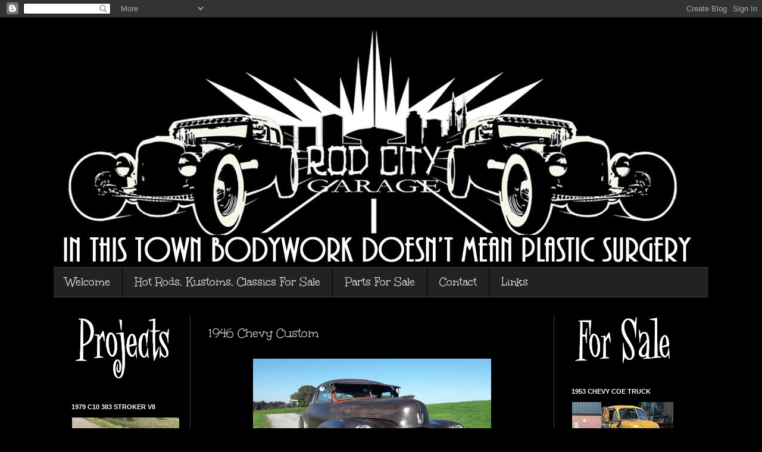

--- FILE ---
content_type: text/html; charset=UTF-8
request_url: https://www.rodcitygarage.com/2018/10/1946-chevy-kustom.html
body_size: 24917
content:
<!DOCTYPE html>
<html class='v2' dir='ltr' xmlns='http://www.w3.org/1999/xhtml' xmlns:b='http://www.google.com/2005/gml/b' xmlns:data='http://www.google.com/2005/gml/data' xmlns:expr='http://www.google.com/2005/gml/expr'>
<head>
<link href='https://www.blogger.com/static/v1/widgets/335934321-css_bundle_v2.css' rel='stylesheet' type='text/css'/>
<style type='text/css'>@font-face{font-family:'Unkempt';font-style:normal;font-weight:400;font-display:swap;src:url(//fonts.gstatic.com/s/unkempt/v22/2EbnL-Z2DFZue0DSeYEV8h-bp_Y.woff2)format('woff2');unicode-range:U+0000-00FF,U+0131,U+0152-0153,U+02BB-02BC,U+02C6,U+02DA,U+02DC,U+0304,U+0308,U+0329,U+2000-206F,U+20AC,U+2122,U+2191,U+2193,U+2212,U+2215,U+FEFF,U+FFFD;}</style>
<style>
.post-labels {display: none;}
</style>
<meta content='width=1100' name='viewport'/>
<meta content='text/html; charset=UTF-8' http-equiv='Content-Type'/>
<meta content='blogger' name='generator'/>
<link href='https://www.rodcitygarage.com/favicon.ico' rel='icon' type='image/x-icon'/>
<link href='https://www.rodcitygarage.com/2018/10/1946-chevy-kustom.html' rel='canonical'/>
<link rel="alternate" type="application/atom+xml" title="RodCityGarage - Atom" href="https://www.rodcitygarage.com/feeds/posts/default" />
<link rel="alternate" type="application/rss+xml" title="RodCityGarage - RSS" href="https://www.rodcitygarage.com/feeds/posts/default?alt=rss" />
<link rel="service.post" type="application/atom+xml" title="RodCityGarage - Atom" href="https://www.blogger.com/feeds/633001061838309757/posts/default" />

<link rel="alternate" type="application/atom+xml" title="RodCityGarage - Atom" href="https://www.rodcitygarage.com/feeds/1392593038178357998/comments/default" />
<!--Can't find substitution for tag [blog.ieCssRetrofitLinks]-->
<link href='https://blogger.googleusercontent.com/img/b/R29vZ2xl/AVvXsEg4JakuXEpoM9j_e9c2P357TUEvaLkT3GRlMrjpOsg7ZitESc3_5PAVv_iwc7B9L60lMMGF4yPcaT6ixksq6bBilk00nC162b16DGuWdiMtpDUsBoweTOiqePtLcQak2s0vd4t-M7lnLhQ/s400/1946+Chevy+Kustom+For+Sale+by+Christian+Matzek_1.jpg' rel='image_src'/>
<meta content='https://www.rodcitygarage.com/2018/10/1946-chevy-kustom.html' property='og:url'/>
<meta content='1946 Chevy Custom' property='og:title'/>
<meta content='Rod City Garage Eindhoven,RodCityGarage,Holland HotRods,Custom Cars,Hot Rods,Rat Rods,Kustoms,LedSleds,Classic USA Cars,Project, Parts,Nederland' property='og:description'/>
<meta content='https://blogger.googleusercontent.com/img/b/R29vZ2xl/AVvXsEg4JakuXEpoM9j_e9c2P357TUEvaLkT3GRlMrjpOsg7ZitESc3_5PAVv_iwc7B9L60lMMGF4yPcaT6ixksq6bBilk00nC162b16DGuWdiMtpDUsBoweTOiqePtLcQak2s0vd4t-M7lnLhQ/w1200-h630-p-k-no-nu/1946+Chevy+Kustom+For+Sale+by+Christian+Matzek_1.jpg' property='og:image'/>
<title>RodCityGarage: 1946 Chevy Custom</title>
<style id='page-skin-1' type='text/css'><!--
/*
-----------------------------------------------
Blogger Template Style
Name:     Simple
Designer: Josh Peterson
URL:      www.noaesthetic.com
----------------------------------------------- */
/* Variable definitions
====================
<Variable name="keycolor" description="Main Color" type="color" default="#66bbdd"/>
<Group description="Page Text" selector="body">
<Variable name="body.font" description="Font" type="font"
default="normal normal 12px Arial, Tahoma, Helvetica, FreeSans, sans-serif"/>
<Variable name="body.text.color" description="Text Color" type="color" default="#222222"/>
</Group>
<Group description="Backgrounds" selector=".body-fauxcolumns-outer">
<Variable name="body.background.color" description="Outer Background" type="color" default="#66bbdd"/>
<Variable name="content.background.color" description="Main Background" type="color" default="#ffffff"/>
<Variable name="header.background.color" description="Header Background" type="color" default="transparent"/>
</Group>
<Group description="Links" selector=".main-outer">
<Variable name="link.color" description="Link Color" type="color" default="#2288bb"/>
<Variable name="link.visited.color" description="Visited Color" type="color" default="#888888"/>
<Variable name="link.hover.color" description="Hover Color" type="color" default="#33aaff"/>
</Group>
<Group description="Blog Title" selector=".header h1">
<Variable name="header.font" description="Font" type="font"
default="normal normal 60px Arial, Tahoma, Helvetica, FreeSans, sans-serif"/>
<Variable name="header.text.color" description="Title Color" type="color" default="#3399bb" />
</Group>
<Group description="Blog Description" selector=".header .description">
<Variable name="description.text.color" description="Description Color" type="color"
default="#777777" />
</Group>
<Group description="Tabs Text" selector=".tabs-inner .widget li a">
<Variable name="tabs.font" description="Font" type="font"
default="normal normal 14px Arial, Tahoma, Helvetica, FreeSans, sans-serif"/>
<Variable name="tabs.text.color" description="Text Color" type="color" default="#999999"/>
<Variable name="tabs.selected.text.color" description="Selected Color" type="color" default="#000000"/>
</Group>
<Group description="Tabs Background" selector=".tabs-outer .PageList">
<Variable name="tabs.background.color" description="Background Color" type="color" default="#f5f5f5"/>
<Variable name="tabs.selected.background.color" description="Selected Color" type="color" default="#eeeeee"/>
</Group>
<Group description="Post Title" selector="h3.post-title, .comments h4">
<Variable name="post.title.font" description="Font" type="font"
default="normal normal 22px Arial, Tahoma, Helvetica, FreeSans, sans-serif"/>
</Group>
<Group description="Date Header" selector=".date-header">
<Variable name="date.header.color" description="Text Color" type="color"
default="#cccccc"/>
<Variable name="date.header.background.color" description="Background Color" type="color"
default="transparent"/>
</Group>
<Group description="Post Footer" selector=".post-footer">
<Variable name="post.footer.text.color" description="Text Color" type="color" default="#666666"/>
<Variable name="post.footer.background.color" description="Background Color" type="color"
default="#f9f9f9"/>
<Variable name="post.footer.border.color" description="Shadow Color" type="color" default="#eeeeee"/>
</Group>
<Group description="Gadgets" selector="h2">
<Variable name="widget.title.font" description="Title Font" type="font"
default="normal bold 11px Arial, Tahoma, Helvetica, FreeSans, sans-serif"/>
<Variable name="widget.title.text.color" description="Title Color" type="color" default="#000000"/>
<Variable name="widget.alternate.text.color" description="Alternate Color" type="color" default="#999999"/>
</Group>
<Group description="Images" selector=".main-inner">
<Variable name="image.background.color" description="Background Color" type="color" default="#ffffff"/>
<Variable name="image.border.color" description="Border Color" type="color" default="#eeeeee"/>
<Variable name="image.text.color" description="Caption Text Color" type="color" default="#cccccc"/>
</Group>
<Group description="Accents" selector=".content-inner">
<Variable name="body.rule.color" description="Separator Line Color" type="color" default="#eeeeee"/>
<Variable name="tabs.border.color" description="Tabs Border Color" type="color" default="#404040"/>
</Group>
<Variable name="body.background" description="Body Background" type="background"
color="#000000" default="$(color) none repeat scroll top left"/>
<Variable name="body.background.override" description="Body Background Override" type="string" default=""/>
<Variable name="body.background.gradient.cap" description="Body Gradient Cap" type="url"
default="url(//www.blogblog.com/1kt/simple/gradients_light.png)"/>
<Variable name="body.background.gradient.tile" description="Body Gradient Tile" type="url"
default="url(//www.blogblog.com/1kt/simple/body_gradient_tile_light.png)"/>
<Variable name="content.background.color.selector" description="Content Background Color Selector" type="string" default=".content-inner"/>
<Variable name="content.padding" description="Content Padding" type="length" default="10px"/>
<Variable name="content.padding.horizontal" description="Content Horizontal Padding" type="length" default="10px"/>
<Variable name="content.shadow.spread" description="Content Shadow Spread" type="length" default="40px"/>
<Variable name="content.shadow.spread.webkit" description="Content Shadow Spread (WebKit)" type="length" default="5px"/>
<Variable name="content.shadow.spread.ie" description="Content Shadow Spread (IE)" type="length" default="10px"/>
<Variable name="main.border.width" description="Main Border Width" type="length" default="0"/>
<Variable name="header.background.gradient" description="Header Gradient" type="url" default="none"/>
<Variable name="header.shadow.offset.left" description="Header Shadow Offset Left" type="length" default="-1px"/>
<Variable name="header.shadow.offset.top" description="Header Shadow Offset Top" type="length" default="-1px"/>
<Variable name="header.shadow.spread" description="Header Shadow Spread" type="length" default="1px"/>
<Variable name="header.padding" description="Header Padding" type="length" default="30px"/>
<Variable name="header.border.size" description="Header Border Size" type="length" default="1px"/>
<Variable name="header.bottom.border.size" description="Header Bottom Border Size" type="length" default="1px"/>
<Variable name="header.border.horizontalsize" description="Header Horizontal Border Size" type="length" default="0"/>
<Variable name="description.text.size" description="Description Text Size" type="string" default="140%"/>
<Variable name="tabs.margin.top" description="Tabs Margin Top" type="length" default="0" />
<Variable name="tabs.margin.side" description="Tabs Side Margin" type="length" default="30px" />
<Variable name="tabs.background.gradient" description="Tabs Background Gradient" type="url"
default="url(//www.blogblog.com/1kt/simple/gradients_light.png)"/>
<Variable name="tabs.border.width" description="Tabs Border Width" type="length" default="1px"/>
<Variable name="tabs.bevel.border.width" description="Tabs Bevel Border Width" type="length" default="1px"/>
<Variable name="date.header.padding" description="Date Header Padding" type="string" default="inherit"/>
<Variable name="date.header.letterspacing" description="Date Header Letter Spacing" type="string" default="inherit"/>
<Variable name="date.header.margin" description="Date Header Margin" type="string" default="inherit"/>
<Variable name="post.margin.bottom" description="Post Bottom Margin" type="length" default="25px"/>
<Variable name="image.border.small.size" description="Image Border Small Size" type="length" default="2px"/>
<Variable name="image.border.large.size" description="Image Border Large Size" type="length" default="5px"/>
<Variable name="page.width.selector" description="Page Width Selector" type="string" default=".region-inner"/>
<Variable name="page.width" description="Page Width" type="string" default="auto"/>
<Variable name="main.section.margin" description="Main Section Margin" type="length" default="15px"/>
<Variable name="main.padding" description="Main Padding" type="length" default="15px"/>
<Variable name="main.padding.top" description="Main Padding Top" type="length" default="30px"/>
<Variable name="main.padding.bottom" description="Main Padding Bottom" type="length" default="30px"/>
<Variable name="paging.background"
color="#000000"
description="Background of blog paging area" type="background"
default="transparent none no-repeat scroll top center"/>
<Variable name="footer.bevel" description="Bevel border length of footer" type="length" default="0"/>
<Variable name="mobile.background.overlay" description="Mobile Background Overlay" type="string"
default="transparent none repeat scroll top left"/>
<Variable name="mobile.background.size" description="Mobile Background Size" type="string" default="auto"/>
<Variable name="mobile.button.color" description="Mobile Button Color" type="color" default="#ffffff" />
<Variable name="startSide" description="Side where text starts in blog language" type="automatic" default="left"/>
<Variable name="endSide" description="Side where text ends in blog language" type="automatic" default="right"/>
*/
/* Content
----------------------------------------------- */
body, .body-fauxcolumn-outer {
font: normal normal 20px Unkempt;
color: #cccccc;
background: #000000 none repeat scroll top left;
padding: 0 40px 40px 40px;
}
html body .region-inner {
min-width: 0;
max-width: 100%;
width: auto;
}
a:link {
text-decoration:none;
color: #ffffff;
}
a:visited {
text-decoration:none;
color: #ffffff;
}
a:hover {
text-decoration:underline;
color: #ffffff;
}
.body-fauxcolumn-outer .fauxcolumn-inner {
background: transparent none repeat scroll top left;
_background-image: none;
}
.body-fauxcolumn-outer .cap-top {
position: absolute;
z-index: 1;
height: 400px;
width: 100%;
background: #000000 none repeat scroll top left;
}
.body-fauxcolumn-outer .cap-top .cap-left {
width: 100%;
background: transparent none repeat-x scroll top left;
_background-image: none;
}
.content-outer {
-moz-box-shadow: 0 0 40px rgba(0, 0, 0, .15);
-webkit-box-shadow: 0 0 5px rgba(0, 0, 0, .15);
-goog-ms-box-shadow: 0 0 10px #333333;
box-shadow: 0 0 40px rgba(0, 0, 0, .15);
margin-bottom: 1px;
}
.content-inner {
padding: 10px 10px;
}
.content-inner {
background-color: #000000;
}
/* Header
----------------------------------------------- */
.header-outer {
background: #000000 none repeat-x scroll 0 -400px;
_background-image: none;
}
.Header h1 {
font: normal normal 60px Unkempt;
color: #ffffff;
text-shadow: -1px -1px 1px rgba(0, 0, 0, .2);
}
.Header h1 a {
color: #ffffff;
}
.Header .description {
font-size: 140%;
color: #aaaaaa;
}
.header-inner .Header .titlewrapper {
padding: 22px 30px;
}
.header-inner .Header .descriptionwrapper {
padding: 0 30px;
}
/* Tabs
----------------------------------------------- */
.tabs-inner .section:first-child {
border-top: 1px solid #404040;
}
.tabs-inner .section:first-child ul {
margin-top: -1px;
border-top: 1px solid #404040;
border-left: 0 solid #404040;
border-right: 0 solid #404040;
}
.tabs-inner .widget ul {
background: #222222 none repeat-x scroll 0 -800px;
_background-image: none;
border-bottom: 1px solid #404040;
margin-top: 0;
margin-left: -30px;
margin-right: -30px;
}
.tabs-inner .widget li a {
display: inline-block;
padding: .6em 1em;
font: normal normal 20px Unkempt;
color: #e5e5e5;
border-left: 1px solid #000000;
border-right: 0 solid #404040;
}
.tabs-inner .widget li:first-child a {
border-left: none;
}
.tabs-inner .widget li.selected a, .tabs-inner .widget li a:hover {
color: #000000;
background-color: #555555;
text-decoration: none;
}
/* Columns
----------------------------------------------- */
.main-outer {
border-top: 0 solid #404040;
}
.fauxcolumn-left-outer .fauxcolumn-inner {
border-right: 1px solid #404040;
}
.fauxcolumn-right-outer .fauxcolumn-inner {
border-left: 1px solid #404040;
}
/* Headings
----------------------------------------------- */
h2 {
margin: 0 0 1em 0;
font: normal bold 11px Arial, Tahoma, Helvetica, FreeSans, sans-serif;
color: #ffffff;
text-transform: uppercase;
}
/* Widgets
----------------------------------------------- */
.widget .zippy {
color: #222222;
text-shadow: 2px 2px 1px rgba(0, 0, 0, .1);
}
.widget .popular-posts ul {
list-style: none;
}
/* Posts
----------------------------------------------- */
.date-header span {
background-color: transparent;
color: #222222;
padding: inherit;
letter-spacing: inherit;
margin: inherit;
}
.main-inner {
padding-top: 30px;
padding-bottom: 30px;
}
.main-inner .column-center-inner {
padding: 0 15px;
}
.main-inner .column-center-inner .section {
margin: 0 15px;
}
.post {
margin: 0 0 25px 0;
}
h3.post-title, .comments h4 {
font: normal normal 22px Unkempt;
margin: .75em 0 0;
}
.post-body {
font-size: 110%;
line-height: 1.4;
position: relative;
}
.post-body img, .post-body .tr-caption-container, .Profile img, .Image img,
.BlogList .item-thumbnail img {
padding: 0;
background: #000000;
border: 1px solid #000000;
-moz-box-shadow: 1px 1px 5px rgba(0, 0, 0, .1);
-webkit-box-shadow: 1px 1px 5px rgba(0, 0, 0, .1);
box-shadow: 1px 1px 5px rgba(0, 0, 0, .1);
}
.post-body img, .post-body .tr-caption-container {
padding: 1px;
}
.post-body .tr-caption-container {
color: #cccccc;
}
.post-body .tr-caption-container img {
padding: 0;
background: transparent;
border: none;
-moz-box-shadow: 0 0 0 rgba(0, 0, 0, .1);
-webkit-box-shadow: 0 0 0 rgba(0, 0, 0, .1);
box-shadow: 0 0 0 rgba(0, 0, 0, .1);
}
.post-header {
margin: 0 0 1.5em;
line-height: 1.6;
font-size: 90%;
}
.post-footer {
margin: 20px -2px 0;
padding: 5px 10px;
color: #888888;
background-color: #303030;
border-bottom: 1px solid #444444;
line-height: 1.6;
font-size: 90%;
}
#comments .comment-author {
padding-top: 1.5em;
border-top: 1px solid #404040;
background-position: 0 1.5em;
}
#comments .comment-author:first-child {
padding-top: 0;
border-top: none;
}
.avatar-image-container {
margin: .2em 0 0;
}
#comments .avatar-image-container img {
border: 1px solid #000000;
}
/* Comments
----------------------------------------------- */
.comments .comments-content .icon.blog-author {
background-repeat: no-repeat;
background-image: url([data-uri]);
}
.comments .comments-content .loadmore a {
border-top: 1px solid #222222;
border-bottom: 1px solid #222222;
}
.comments .comment-thread.inline-thread {
background-color: #303030;
}
.comments .continue {
border-top: 2px solid #222222;
}
/* Accents
---------------------------------------------- */
.section-columns td.columns-cell {
border-left: 1px solid #404040;
}
.blog-pager {
background: transparent none no-repeat scroll top center;
}
.blog-pager-older-link, .home-link,
.blog-pager-newer-link {
background-color: #000000;
padding: 5px;
}
.footer-outer {
border-top: 0 dashed #bbbbbb;
}
/* Mobile
----------------------------------------------- */
body.mobile  {
background-size: auto;
}
.mobile .body-fauxcolumn-outer {
background: transparent none repeat scroll top left;
}
.mobile .body-fauxcolumn-outer .cap-top {
background-size: 100% auto;
}
.mobile .content-outer {
-webkit-box-shadow: 0 0 3px rgba(0, 0, 0, .15);
box-shadow: 0 0 3px rgba(0, 0, 0, .15);
padding: 0 40px;
}
body.mobile .AdSense {
margin: 0 -40px;
}
.mobile .tabs-inner .widget ul {
margin-left: 0;
margin-right: 0;
}
.mobile .post {
margin: 0;
}
.mobile .main-inner .column-center-inner .section {
margin: 0;
}
.mobile .date-header span {
padding: 0.1em 10px;
margin: 0 -10px;
}
.mobile h3.post-title {
margin: 0;
}
.mobile .blog-pager {
background: transparent none no-repeat scroll top center;
}
.mobile .footer-outer {
border-top: none;
}
.mobile .main-inner, .mobile .footer-inner {
background-color: #000000;
}
.mobile-index-contents {
color: #cccccc;
}
.mobile-link-button {
background-color: #ffffff;
}
.mobile-link-button a:link, .mobile-link-button a:visited {
color: #ffffff;
}
.mobile .tabs-inner .section:first-child {
border-top: none;
}
.mobile .tabs-inner .PageList .widget-content {
background-color: #555555;
color: #000000;
border-top: 1px solid #404040;
border-bottom: 1px solid #404040;
}
.mobile .tabs-inner .PageList .widget-content .pagelist-arrow {
border-left: 1px solid #404040;
}

--></style>
<style id='template-skin-1' type='text/css'><!--
body {
min-width: 1120px;
}
.content-outer, .content-fauxcolumn-outer, .region-inner {
min-width: 1120px;
max-width: 1120px;
_width: 1120px;
}
.main-inner .columns {
padding-left: 230px;
padding-right: 260px;
}
.main-inner .fauxcolumn-center-outer {
left: 230px;
right: 260px;
/* IE6 does not respect left and right together */
_width: expression(this.parentNode.offsetWidth -
parseInt("230px") -
parseInt("260px") + 'px');
}
.main-inner .fauxcolumn-left-outer {
width: 230px;
}
.main-inner .fauxcolumn-right-outer {
width: 260px;
}
.main-inner .column-left-outer {
width: 230px;
right: 100%;
margin-left: -230px;
}
.main-inner .column-right-outer {
width: 260px;
margin-right: -260px;
}
#layout {
min-width: 0;
}
#layout .content-outer {
min-width: 0;
width: 800px;
}
#layout .region-inner {
min-width: 0;
width: auto;
}
--></style>
<link href='https://www.blogger.com/dyn-css/authorization.css?targetBlogID=633001061838309757&amp;zx=6eb93bdd-ad15-47c5-a5e4-33bec8ff3d2d' media='none' onload='if(media!=&#39;all&#39;)media=&#39;all&#39;' rel='stylesheet'/><noscript><link href='https://www.blogger.com/dyn-css/authorization.css?targetBlogID=633001061838309757&amp;zx=6eb93bdd-ad15-47c5-a5e4-33bec8ff3d2d' rel='stylesheet'/></noscript>
<meta name='google-adsense-platform-account' content='ca-host-pub-1556223355139109'/>
<meta name='google-adsense-platform-domain' content='blogspot.com'/>

<!-- data-ad-client=ca-pub-8285391578112877 -->

</head>
<body class='loading'>
<div class='navbar section' id='navbar'><div class='widget Navbar' data-version='1' id='Navbar1'><script type="text/javascript">
    function setAttributeOnload(object, attribute, val) {
      if(window.addEventListener) {
        window.addEventListener('load',
          function(){ object[attribute] = val; }, false);
      } else {
        window.attachEvent('onload', function(){ object[attribute] = val; });
      }
    }
  </script>
<div id="navbar-iframe-container"></div>
<script type="text/javascript" src="https://apis.google.com/js/platform.js"></script>
<script type="text/javascript">
      gapi.load("gapi.iframes:gapi.iframes.style.bubble", function() {
        if (gapi.iframes && gapi.iframes.getContext) {
          gapi.iframes.getContext().openChild({
              url: 'https://www.blogger.com/navbar/633001061838309757?po\x3d1392593038178357998\x26origin\x3dhttps://www.rodcitygarage.com',
              where: document.getElementById("navbar-iframe-container"),
              id: "navbar-iframe"
          });
        }
      });
    </script><script type="text/javascript">
(function() {
var script = document.createElement('script');
script.type = 'text/javascript';
script.src = '//pagead2.googlesyndication.com/pagead/js/google_top_exp.js';
var head = document.getElementsByTagName('head')[0];
if (head) {
head.appendChild(script);
}})();
</script>
</div></div>
<div class='body-fauxcolumns'>
<div class='fauxcolumn-outer body-fauxcolumn-outer'>
<div class='cap-top'>
<div class='cap-left'></div>
<div class='cap-right'></div>
</div>
<div class='fauxborder-left'>
<div class='fauxborder-right'></div>
<div class='fauxcolumn-inner'>
</div>
</div>
<div class='cap-bottom'>
<div class='cap-left'></div>
<div class='cap-right'></div>
</div>
</div>
</div>
<div class='content'>
<div class='content-fauxcolumns'>
<div class='fauxcolumn-outer content-fauxcolumn-outer'>
<div class='cap-top'>
<div class='cap-left'></div>
<div class='cap-right'></div>
</div>
<div class='fauxborder-left'>
<div class='fauxborder-right'></div>
<div class='fauxcolumn-inner'>
</div>
</div>
<div class='cap-bottom'>
<div class='cap-left'></div>
<div class='cap-right'></div>
</div>
</div>
</div>
<div class='content-outer'>
<div class='content-cap-top cap-top'>
<div class='cap-left'></div>
<div class='cap-right'></div>
</div>
<div class='fauxborder-left content-fauxborder-left'>
<div class='fauxborder-right content-fauxborder-right'></div>
<div class='content-inner'>
<header>
<div class='header-outer'>
<div class='header-cap-top cap-top'>
<div class='cap-left'></div>
<div class='cap-right'></div>
</div>
<div class='fauxborder-left header-fauxborder-left'>
<div class='fauxborder-right header-fauxborder-right'></div>
<div class='region-inner header-inner'>
<div class='header section' id='header'><div class='widget Header' data-version='1' id='Header1'>
<div id='header-inner'>
<a href='https://www.rodcitygarage.com/' style='display: block'>
<img alt='RodCityGarage' height='409px; ' id='Header1_headerimg' src='https://blogger.googleusercontent.com/img/b/R29vZ2xl/AVvXsEh27p_i93_s3cErLZ6BqU9-8nW0cBxUUXhZVyfYU_jJukxZCekm2r__8X0oJhD1xBslkU1jHEj1OS_U3DVCgJCTL-rzt5El2q7Cnfv_O8TcfQ3EpOjq6Xu9sGILyypQcrkeohJpz_puqSQ/s1600/BG_2015.jpg' style='display: block' width='1120px; '/>
</a>
</div>
</div></div>
</div>
</div>
<div class='header-cap-bottom cap-bottom'>
<div class='cap-left'></div>
<div class='cap-right'></div>
</div>
</div>
</header>
<div class='tabs-outer'>
<div class='tabs-cap-top cap-top'>
<div class='cap-left'></div>
<div class='cap-right'></div>
</div>
<div class='fauxborder-left tabs-fauxborder-left'>
<div class='fauxborder-right tabs-fauxborder-right'></div>
<div class='region-inner tabs-inner'>
<div class='tabs section' id='crosscol'><div class='widget LinkList' data-version='1' id='LinkList1'>
<h2>Menu</h2>
<div class='widget-content'>
<ul>
<li><a href='http://rodcitygarage.blogspot.com/2012/02/welcome-at.html'>Welcome</a></li>
<li><a href='http://www.rodcitygarage.com/p/hot-rods-and-kustoms-for-sale.html'>Hot Rods, Kustoms, Classics For Sale</a></li>
<li><a href='http://rodcitygarage.blogspot.com/2012/02/parts-metalflake-steeringwheels-new-old.html'>Parts For Sale</a></li>
<li><a href='http://rodcitygarage.blogspot.com/2012/02/contact.html'>Contact</a></li>
<li><a href='http://rodcitygarage.blogspot.com/2012/02/links.html'>Links</a></li>
</ul>
<div class='clear'></div>
</div>
</div></div>
<div class='tabs no-items section' id='crosscol-overflow'></div>
</div>
</div>
<div class='tabs-cap-bottom cap-bottom'>
<div class='cap-left'></div>
<div class='cap-right'></div>
</div>
</div>
<div class='main-outer'>
<div class='main-cap-top cap-top'>
<div class='cap-left'></div>
<div class='cap-right'></div>
</div>
<div class='fauxborder-left main-fauxborder-left'>
<div class='fauxborder-right main-fauxborder-right'></div>
<div class='region-inner main-inner'>
<div class='columns fauxcolumns'>
<div class='fauxcolumn-outer fauxcolumn-center-outer'>
<div class='cap-top'>
<div class='cap-left'></div>
<div class='cap-right'></div>
</div>
<div class='fauxborder-left'>
<div class='fauxborder-right'></div>
<div class='fauxcolumn-inner'>
</div>
</div>
<div class='cap-bottom'>
<div class='cap-left'></div>
<div class='cap-right'></div>
</div>
</div>
<div class='fauxcolumn-outer fauxcolumn-left-outer'>
<div class='cap-top'>
<div class='cap-left'></div>
<div class='cap-right'></div>
</div>
<div class='fauxborder-left'>
<div class='fauxborder-right'></div>
<div class='fauxcolumn-inner'>
</div>
</div>
<div class='cap-bottom'>
<div class='cap-left'></div>
<div class='cap-right'></div>
</div>
</div>
<div class='fauxcolumn-outer fauxcolumn-right-outer'>
<div class='cap-top'>
<div class='cap-left'></div>
<div class='cap-right'></div>
</div>
<div class='fauxborder-left'>
<div class='fauxborder-right'></div>
<div class='fauxcolumn-inner'>
</div>
</div>
<div class='cap-bottom'>
<div class='cap-left'></div>
<div class='cap-right'></div>
</div>
</div>
<!-- corrects IE6 width calculation -->
<div class='columns-inner'>
<div class='column-center-outer'>
<div class='column-center-inner'>
<div class='main section' id='main'><div class='widget Blog' data-version='1' id='Blog1'>
<div class='blog-posts hfeed'>

          <div class="date-outer">
        

          <div class="date-posts">
        
<div class='post-outer'>
<div class='post hentry uncustomized-post-template' itemprop='blogPost' itemscope='itemscope' itemtype='http://schema.org/BlogPosting'>
<meta content='https://blogger.googleusercontent.com/img/b/R29vZ2xl/AVvXsEg4JakuXEpoM9j_e9c2P357TUEvaLkT3GRlMrjpOsg7ZitESc3_5PAVv_iwc7B9L60lMMGF4yPcaT6ixksq6bBilk00nC162b16DGuWdiMtpDUsBoweTOiqePtLcQak2s0vd4t-M7lnLhQ/s400/1946+Chevy+Kustom+For+Sale+by+Christian+Matzek_1.jpg' itemprop='image_url'/>
<meta content='633001061838309757' itemprop='blogId'/>
<meta content='1392593038178357998' itemprop='postId'/>
<a name='1392593038178357998'></a>
<h3 class='post-title entry-title' itemprop='name'>
1946 Chevy Custom
</h3>
<div class='post-header'>
<div class='post-header-line-1'></div>
</div>
<div class='post-body entry-content' id='post-body-1392593038178357998' itemprop='description articleBody'>
<div class="separator" style="clear: both; text-align: center;">
<a href="https://blogger.googleusercontent.com/img/b/R29vZ2xl/AVvXsEg4JakuXEpoM9j_e9c2P357TUEvaLkT3GRlMrjpOsg7ZitESc3_5PAVv_iwc7B9L60lMMGF4yPcaT6ixksq6bBilk00nC162b16DGuWdiMtpDUsBoweTOiqePtLcQak2s0vd4t-M7lnLhQ/s1600/1946+Chevy+Kustom+For+Sale+by+Christian+Matzek_1.jpg" imageanchor="1" style="margin-left: 1em; margin-right: 1em;"><img border="0" data-original-height="421" data-original-width="800" height="210" src="https://blogger.googleusercontent.com/img/b/R29vZ2xl/AVvXsEg4JakuXEpoM9j_e9c2P357TUEvaLkT3GRlMrjpOsg7ZitESc3_5PAVv_iwc7B9L60lMMGF4yPcaT6ixksq6bBilk00nC162b16DGuWdiMtpDUsBoweTOiqePtLcQak2s0vd4t-M7lnLhQ/s400/1946+Chevy+Kustom+For+Sale+by+Christian+Matzek_1.jpg" width="400" /></a></div>
<br />
<div class="separator" style="clear: both; text-align: center;">
<a href="https://blogger.googleusercontent.com/img/b/R29vZ2xl/AVvXsEgMda_Ntj51CXDMb8T9gTmaaKhpYOAHq9ZxIyUtFQ9Y0GUqJ_7npehVNmfJQn5GkELdrs6dunc8gnQFmU2vDC-AECr9_CidW22E_f73yGety891zaHIsuxaMI6tkTXeE9iMUj7_nHMzYYY/s1600/1946+Chevy+Kustom+For+Sale+by+Christian+Matzek_2.jpg" imageanchor="1" style="margin-left: 1em; margin-right: 1em;"><img border="0" data-original-height="566" data-original-width="800" height="282" src="https://blogger.googleusercontent.com/img/b/R29vZ2xl/AVvXsEgMda_Ntj51CXDMb8T9gTmaaKhpYOAHq9ZxIyUtFQ9Y0GUqJ_7npehVNmfJQn5GkELdrs6dunc8gnQFmU2vDC-AECr9_CidW22E_f73yGety891zaHIsuxaMI6tkTXeE9iMUj7_nHMzYYY/s400/1946+Chevy+Kustom+For+Sale+by+Christian+Matzek_2.jpg" width="400" /></a></div>
<br />
<div class="separator" style="clear: both; text-align: center;">
<a href="https://blogger.googleusercontent.com/img/b/R29vZ2xl/AVvXsEjzyJYenUOGKe2SoxY0nnT8B_wlu663GxQXobRDRDdAMYSDpdFuSusrqzKdOiNxUaFd6pwEdk6TYV-eFevyJGOFPBzbprqbxy7UpT57U1TUaLuliKhBp1irhxHdoIoQjNTCnwyAlSIsZ44/s1600/1946+Chevy+Kustom+For+Sale+by+Christian+Matzek_3.jpg" imageanchor="1" style="margin-left: 1em; margin-right: 1em;"><img border="0" data-original-height="669" data-original-width="800" height="333" src="https://blogger.googleusercontent.com/img/b/R29vZ2xl/AVvXsEjzyJYenUOGKe2SoxY0nnT8B_wlu663GxQXobRDRDdAMYSDpdFuSusrqzKdOiNxUaFd6pwEdk6TYV-eFevyJGOFPBzbprqbxy7UpT57U1TUaLuliKhBp1irhxHdoIoQjNTCnwyAlSIsZ44/s400/1946+Chevy+Kustom+For+Sale+by+Christian+Matzek_3.jpg" width="400" /></a></div>
<br />
<div class="separator" style="clear: both; text-align: center;">
<a href="https://blogger.googleusercontent.com/img/b/R29vZ2xl/AVvXsEgkCwWt1b3x0NYG_hDZegJYcBrdGt2zaFNc7B6wz7ca0G1p9Yx89Rg8Hrsk22vG_-MYdntIivCWN_TQMxhBJqOnOSlIIblV_XF3B0kSUlQFP-LNlBBf20kAVfZJX5ZjiM8PD9cwxOPHMAE/s1600/1946+Chevy+Kustom+For+Sale+by+Christian+Matzek_4.jpg" imageanchor="1" style="margin-left: 1em; margin-right: 1em;"><img border="0" data-original-height="581" data-original-width="800" height="290" src="https://blogger.googleusercontent.com/img/b/R29vZ2xl/AVvXsEgkCwWt1b3x0NYG_hDZegJYcBrdGt2zaFNc7B6wz7ca0G1p9Yx89Rg8Hrsk22vG_-MYdntIivCWN_TQMxhBJqOnOSlIIblV_XF3B0kSUlQFP-LNlBBf20kAVfZJX5ZjiM8PD9cwxOPHMAE/s400/1946+Chevy+Kustom+For+Sale+by+Christian+Matzek_4.jpg" width="400" /></a></div>
<br />
<div class="separator" style="clear: both; text-align: center;">
<a href="https://blogger.googleusercontent.com/img/b/R29vZ2xl/AVvXsEhHGLKHuCu4b-QpgTsdEQrnXFs4WaJ-0RZuZ4b3QJA1FxKqONGwaYq_PFME7cGTQ1FT69YXiden-i4DCYnYzd80BjQ252WQB4qgdA4LcJTi5OUNuWq5wpmH-gnB7SucyvBuFDKFUafG8EM/s1600/1946+Chevy+Kustom+For+Sale+by+Christian+Matzek_5.jpg" imageanchor="1" style="margin-left: 1em; margin-right: 1em;"><img border="0" data-original-height="600" data-original-width="800" height="300" src="https://blogger.googleusercontent.com/img/b/R29vZ2xl/AVvXsEhHGLKHuCu4b-QpgTsdEQrnXFs4WaJ-0RZuZ4b3QJA1FxKqONGwaYq_PFME7cGTQ1FT69YXiden-i4DCYnYzd80BjQ252WQB4qgdA4LcJTi5OUNuWq5wpmH-gnB7SucyvBuFDKFUafG8EM/s400/1946+Chevy+Kustom+For+Sale+by+Christian+Matzek_5.jpg" width="400" /></a></div>
<br />
<div class="separator" style="clear: both; text-align: center;">
<a href="https://blogger.googleusercontent.com/img/b/R29vZ2xl/AVvXsEgqtZt3JzAs12aBbUVNqlgHhITOGUFZYuavhhjRQboDJguicwK1zdpFUlGKc771QuZaogbO9h1iLjVbc_NOIRzlsR08lHpQy-mGwow91ROv6ku9l6jj7u0ei0NEh6GMKzjL4tLMKixzsjY/s1600/1946+Chevy+Kustom+For+Sale+by+Christian+Matzek_6.jpg" imageanchor="1" style="margin-left: 1em; margin-right: 1em;"><img border="0" data-original-height="749" data-original-width="640" height="400" src="https://blogger.googleusercontent.com/img/b/R29vZ2xl/AVvXsEgqtZt3JzAs12aBbUVNqlgHhITOGUFZYuavhhjRQboDJguicwK1zdpFUlGKc771QuZaogbO9h1iLjVbc_NOIRzlsR08lHpQy-mGwow91ROv6ku9l6jj7u0ei0NEh6GMKzjL4tLMKixzsjY/s400/1946+Chevy+Kustom+For+Sale+by+Christian+Matzek_6.jpg" width="341" /></a></div>
<br />
<div class="separator" style="clear: both; text-align: center;">
<a href="https://blogger.googleusercontent.com/img/b/R29vZ2xl/AVvXsEjcG3Yfy9A3Yd24caL4CvXUk9pYnySG2uv38GUVhv_-fSTEILox7oENc2515psYI6WF4O4kl22LL-H0FMa_pli0gpzLQH6AhHQTj7BSNnMxSoEbzsejo8T4koh1OwVKZd4jXfdZJUCPDQs/s1600/1946+Chevy+Kustom+For+Sale+by+Christian+Matzek_7.jpg" imageanchor="1" style="margin-left: 1em; margin-right: 1em;"><img border="0" data-original-height="753" data-original-width="640" height="400" src="https://blogger.googleusercontent.com/img/b/R29vZ2xl/AVvXsEjcG3Yfy9A3Yd24caL4CvXUk9pYnySG2uv38GUVhv_-fSTEILox7oENc2515psYI6WF4O4kl22LL-H0FMa_pli0gpzLQH6AhHQTj7BSNnMxSoEbzsejo8T4koh1OwVKZd4jXfdZJUCPDQs/s400/1946+Chevy+Kustom+For+Sale+by+Christian+Matzek_7.jpg" width="338" /></a></div>
<br />
<div class="separator" style="clear: both; text-align: center;">
<a href="https://blogger.googleusercontent.com/img/b/R29vZ2xl/AVvXsEhVZ21nmwsBQvtVcLF3vYbFZ-IADT05a8N2w6315NpDK5u4b_NjQCAfTVw1YdiYEqguDGjYL_6c1INonKwxNVAU-zMJQR64SgKgpN4cStuwEQJHB2W1Va7RzQ6HqcCCdebVCDGJov5n6ZM/s1600/1946+Chevy+Kustom+For+Sale+by+Christian+Matzek_8.jpg" imageanchor="1" style="margin-left: 1em; margin-right: 1em;"><img border="0" data-original-height="545" data-original-width="800" height="272" src="https://blogger.googleusercontent.com/img/b/R29vZ2xl/AVvXsEhVZ21nmwsBQvtVcLF3vYbFZ-IADT05a8N2w6315NpDK5u4b_NjQCAfTVw1YdiYEqguDGjYL_6c1INonKwxNVAU-zMJQR64SgKgpN4cStuwEQJHB2W1Va7RzQ6HqcCCdebVCDGJov5n6ZM/s400/1946+Chevy+Kustom+For+Sale+by+Christian+Matzek_8.jpg" width="400" /></a></div>
<br />
<div class="separator" style="clear: both; text-align: center;">
<a href="https://blogger.googleusercontent.com/img/b/R29vZ2xl/AVvXsEg956hLezHeI5zU_7JZGtQ_dShQv4uKo2t31jFHIiiMqyWgs1-5nbz8ujX6kE-Pbl7r9OKJdXSsXVTL1aE2fzSZ9nUTmyClKuBSM_xF76u5EtOceQAstN5JTOhcZrrRjvPesxIy1Qlfazo/s1600/1946+Chevy+Kustom+For+Sale+by+Christian+Matzek_9.jpg" imageanchor="1" style="margin-left: 1em; margin-right: 1em;"><img border="0" data-original-height="510" data-original-width="800" height="255" src="https://blogger.googleusercontent.com/img/b/R29vZ2xl/AVvXsEg956hLezHeI5zU_7JZGtQ_dShQv4uKo2t31jFHIiiMqyWgs1-5nbz8ujX6kE-Pbl7r9OKJdXSsXVTL1aE2fzSZ9nUTmyClKuBSM_xF76u5EtOceQAstN5JTOhcZrrRjvPesxIy1Qlfazo/s400/1946+Chevy+Kustom+For+Sale+by+Christian+Matzek_9.jpg" width="400" /></a></div>
<br />
<div class="separator" style="clear: both; text-align: center;">
<a href="https://blogger.googleusercontent.com/img/b/R29vZ2xl/AVvXsEh9EScmP0fqPtIiE1WhXq7aWlXaj0Jgco1Ta_MnQdRqmuyz_Gniob0qbFlm1Me4JOCBijQU_yCcyb-az4UeII2Bfm3TXdVLo7Sey_FcH1-z8jvrysUIX8V7FPfkxaw5LRZOW9BxK4Ih1wQ/s1600/1946+Chevy+Kustom+For+Sale+by+Christian+Matzek_10.jpg" imageanchor="1" style="margin-left: 1em; margin-right: 1em;"><img border="0" data-original-height="529" data-original-width="800" height="263" src="https://blogger.googleusercontent.com/img/b/R29vZ2xl/AVvXsEh9EScmP0fqPtIiE1WhXq7aWlXaj0Jgco1Ta_MnQdRqmuyz_Gniob0qbFlm1Me4JOCBijQU_yCcyb-az4UeII2Bfm3TXdVLo7Sey_FcH1-z8jvrysUIX8V7FPfkxaw5LRZOW9BxK4Ih1wQ/s400/1946+Chevy+Kustom+For+Sale+by+Christian+Matzek_10.jpg" width="400" /></a></div>
<div class="separator" style="clear: both; text-align: center;">
<br /></div>
<div class="MsoNormal">
<div class="MsoNormal" style="text-align: center;">
1946 Chevy Custom - Sorry Sold<o:p></o:p></div>
<div class="MsoNormal" style="text-align: center;">
350 V8 Engine with TH350 Trans<o:p></o:p></div>
<div class="MsoNormal" style="text-align: center;">
MustangII Front<o:p></o:p></div>
<div class="MsoNormal" style="text-align: center;">
Bagged<o:p></o:p></div>
<div class="MsoNormal" style="text-align: center;">
4 Link Rear with C-Notch<o:p></o:p></div>
<div class="MsoNormal" style="text-align: center;">
Chevy 10 Bolt Rearend<o:p></o:p></div>
<div class="MsoNormal" style="text-align: center;">
Louvred Hood<o:p></o:p></div>
<div class="MsoNormal" style="text-align: center;">
Sunvisor<o:p></o:p></div>
<div class="MsoNormal" style="text-align: center;">
German Papers and Title.</div>
<div class="MsoNormal" style="text-align: center;">
<o:p></o:p></div>
<div class="MsoNormal" style="text-align: center;">
Sold By / Previous Owner:<br />
Christian Matzek<o:p></o:p><br />
<br />
Sorry Sold</div>
<div class="MsoNormal" style="text-align: center;">
<br /></div>
<div class="MsoNormal" style="text-align: center;">
<br /></div>
</div>
<div class="separator" style="clear: both; text-align: center;">
</div>
<div style='clear: both;'></div>
</div>
<div class='post-footer'>
<div class='post-footer-line post-footer-line-1'>
<span class='post-author vcard'>
</span>
<span class='post-timestamp'>
</span>
<span class='post-comment-link'>
</span>
<span class='post-icons'>
<span class='item-control blog-admin pid-1558000837'>
<a href='https://www.blogger.com/post-edit.g?blogID=633001061838309757&postID=1392593038178357998&from=pencil' title='Edit Post'>
<img alt='' class='icon-action' height='18' src='https://resources.blogblog.com/img/icon18_edit_allbkg.gif' width='18'/>
</a>
</span>
</span>
<div class='post-share-buttons goog-inline-block'>
</div>
</div>
<div class='post-footer-line post-footer-line-2'>
<span class='post-labels'>
</span>
</div>
<div class='post-footer-line post-footer-line-3'>
<span class='post-location'>
</span>
</div>
</div>
</div>
<div class='comments' id='comments'>
<a name='comments'></a>
</div>
</div>
<div class='inline-ad'>
<script async src="https://pagead2.googlesyndication.com/pagead/js/adsbygoogle.js"></script>
<!-- rodcitygarage_main_Blog1_1x1_as -->
<ins class="adsbygoogle"
     style="display:block"
     data-ad-client="ca-pub-8285391578112877"
     data-ad-host="ca-host-pub-1556223355139109"
     data-ad-slot="6673802528"
     data-ad-format="auto"
     data-full-width-responsive="true"></ins>
<script>
(adsbygoogle = window.adsbygoogle || []).push({});
</script>
</div>

        </div></div>
      
</div>
<div class='blog-pager' id='blog-pager'>
<span id='blog-pager-newer-link'>
<a class='blog-pager-newer-link' href='https://www.rodcitygarage.com/2018/12/1969-chevrolet-c10-pick-up-truck-for.html' id='Blog1_blog-pager-newer-link' title='Newer Post'>Newer Post</a>
</span>
<span id='blog-pager-older-link'>
<a class='blog-pager-older-link' href='https://www.rodcitygarage.com/2018/05/1953-chevrolet-chopped-kustom.html' id='Blog1_blog-pager-older-link' title='Older Post'>Older Post</a>
</span>
<a class='home-link' href='https://www.rodcitygarage.com/'>Home</a>
</div>
<div class='clear'></div>
<div class='post-feeds'>
</div>
</div></div>
</div>
</div>
<div class='column-left-outer'>
<div class='column-left-inner'>
<aside>
<div class='sidebar section' id='sidebar-left-1'><div class='widget Image' data-version='1' id='Image11'>
<div class='widget-content'>
<img alt='' height='109' id='Image11_img' src='https://blogger.googleusercontent.com/img/b/R29vZ2xl/AVvXsEjsFvX6f7Buc-DSdVnJgXKlMMpB_iwUPEP4_LCrtyUpaR-hUBDiW8bzzUPzJVFweA8vPR4IfEWrpuorPsysOC1eR2OVAi7q5bnCXX0RKskDYiE4WDtpVD1n9m3eN0-sUjmWY8_kVDasHxw/s170/pr.png' width='170'/>
<br/>
</div>
<div class='clear'></div>
</div><div class='widget Image' data-version='1' id='Image71'>
<h2>1979 C10 383 STROKER V8</h2>
<div class='widget-content'>
<a href='https://www.rodcitygarage.com/2025/11/1979-chevy-c10-383-stroker-v8.html'>
<img alt='1979 C10 383 STROKER V8' height='122' id='Image71_img' src='https://blogger.googleusercontent.com/img/a/AVvXsEhUL2OpceB4qXW7ioABL5p_Rcci7emr9LVNzr90Mhf8PCPaU6gaYIusgKCJ78rtIvPhsjs_VNAWWIJbK8rXwqKK9-xreYjTUg98PhADOwBt8pXr2hMHo6ctT0oKl7oiQ0Jc3fLEnhuOZuL-651GoAojyDZiKM0rhL0KknLXya9gNgcTWH4xkMAVPnWjEWk=s180' width='180'/>
</a>
<br/>
</div>
<div class='clear'></div>
</div><div class='widget Image' data-version='1' id='Image65'>
<h2>1937 Ford Pickup</h2>
<div class='widget-content'>
<a href='https://www.rodcitygarage.com/2021/01/1937-ford-pickup.html'>
<img alt='1937 Ford Pickup' height='147' id='Image65_img' src='https://blogger.googleusercontent.com/img/b/R29vZ2xl/AVvXsEhLgqXzfZnK_tfIoIqwhqMOV1mSen3M6vjeHDKmAKRPjUVWKk_pO2mBkYAR-Ycsm-z1xU46VllWWOb9afWoDtibb3v3AqUlDVq3b71JvfwYH6T8B_xsb-cDfYMotriRymqvx4_VpBmQrdU/s1600/small.jpg' width='180'/>
</a>
<br/>
</div>
<div class='clear'></div>
</div><div class='widget Image' data-version='1' id='Image67'>
<h2>1951 Chevy Fleetline</h2>
<div class='widget-content'>
<a href='https://www.rodcitygarage.com/2022/04/1949-1951-chevrolet-fleetline-coupe.html'>
<img alt='1951 Chevy Fleetline' height='104' id='Image67_img' src='https://blogger.googleusercontent.com/img/a/AVvXsEgGPmM4KojHzWBddxF1nDWV2uCaJ14WQxzyF-YKKEVaC6FXPxcc5khZLBZVAHlmbssJE9bCsRamopOHltPCcBqft_b9mYS_lMhHrDHG_4Z7PVI-rX-xhJLLTxsejZ_ue8ce9rrEu7JLh-rCzWYRvW6y-7HnhZvuu7TkqpTL427Bz5ZoEtAX0Ce7D477=s170' width='170'/>
</a>
<br/>
</div>
<div class='clear'></div>
</div><div class='widget Image' data-version='1' id='Image66'>
<h2>1930 Ford Roadster</h2>
<div class='widget-content'>
<a href='https://www.rodcitygarage.com/2021/07/1930-ford-model-flathead-v8-roadster.html'>
<img alt='1930 Ford Roadster' height='170' id='Image66_img' src='https://blogger.googleusercontent.com/img/b/R29vZ2xl/AVvXsEjl_eW527Z8-pUMynlmzkbj9Hg958qAaLjR-KfdJ0vXt83Lddq5tiXweRvlzUQ5O1s1rpbtUMYeZrlpvwS-ELcLZv41Zn-Y8BZoWdeWDB2GHKH16r7AqpSIrEipLG1Z9H710Si8VX98hHE/s1600/SMALL+for+ad+RCG.jpg' width='170'/>
</a>
<br/>
</div>
<div class='clear'></div>
</div><div class='widget Image' data-version='1' id='Image58'>
<h2>1946 Ford PickUp</h2>
<div class='widget-content'>
<a href='http://www.rodcitygarage.com/2017/03/1946-ford-patina-pick-up-truck.html'>
<img alt='1946 Ford PickUp' height='150' id='Image58_img' src='https://blogger.googleusercontent.com/img/b/R29vZ2xl/AVvXsEhWrmCgN-qLstjbGf9SsOZ91afpPzYlQCkhEh7kgodKo1IaozWi4FEl98keqIQ0JBO-fry53zQPd7BQAlIJzy0p7hf3TiBe6p088H8CktQT9RxSTgXqQzV5DU3VuK1XW1RFCfS3A7AoLdQ/s1600/1946-Ford-Ratrod-Pickup-Truck+VonSkip.jpg' width='170'/>
</a>
<br/>
</div>
<div class='clear'></div>
</div><div class='widget Image' data-version='1' id='Image52'>
<h2>Ford Model A Hotrod</h2>
<div class='widget-content'>
<a href='http://www.rodcitygarage.com/2015/12/rat-rod.html'>
<img alt='Ford Model A Hotrod' height='125' id='Image52_img' src='https://blogger.googleusercontent.com/img/b/R29vZ2xl/AVvXsEjanLu661RmF6weyY3s5O-VIA5FGtknZxqxcHui3gOx_aVeng0w3pyQWOWQiFyPdbjCj_zTEro99_YsBjjaApDSe7W9tDZBeuMS-GvzH-rLkAPcIC_VrVCowT6zgViwqcXmcR39qwA0Uiw/s200/small.jpg' width='170'/>
</a>
<br/>
</div>
<div class='clear'></div>
</div><div class='widget Image' data-version='1' id='Image64'>
<h2>1953 Chopped Chevy</h2>
<div class='widget-content'>
<a href='https://www.rodcitygarage.com/2018/05/1953-chevrolet-chopped-kustom.html'>
<img alt='1953 Chopped Chevy' height='116' id='Image64_img' src='https://blogger.googleusercontent.com/img/b/R29vZ2xl/AVvXsEhNOF6dxLyeYc-fz3c6exE7_mhtUiRECI7S4J2OwJO4bb69_mr3EgkDHoWVBWti3Z14uDKHeXuoxGdQk5W2XKxpGIcRrKRRXVT-C0_CwJ4XZ2RZICAIOH1Qz-ilqBbe2KXOglv5E_BoTec/s1600/small2.jpg' width='170'/>
</a>
<br/>
</div>
<div class='clear'></div>
</div><div class='widget Image' data-version='1' id='Image61'>
<h2>1932 Ford Roadster PU</h2>
<div class='widget-content'>
<a href='https://www.rodcitygarage.com/2019/09/1932-ford-roadster-pickup-hotrod.html'>
<img alt='1932 Ford Roadster PU' height='128' id='Image61_img' src='https://blogger.googleusercontent.com/img/b/R29vZ2xl/AVvXsEgYMjjUAw3OnZpuolEpI9RhMduJ-D6sJQpWgzOZe6Mu7uNP8qatcZxMEZYu97rD_H-en0ERQE4m0SKNvL2cv-YXfOUImOINiOv8Kp3vHYe-GE06_MZvb6LWXXdu6RbGjrAjSFV6d-bMYbE/s1600/small2.jpg' width='170'/>
</a>
<br/>
</div>
<div class='clear'></div>
</div><div class='widget Image' data-version='1' id='Image59'>
<h2>1929 Ford Model A Coupe</h2>
<div class='widget-content'>
<a href='http://www.rodcitygarage.com/2017/01/1929-ford-model-5-window-coupe-for-sale.html'>
<img alt='1929 Ford Model A Coupe' height='119' id='Image59_img' src='https://blogger.googleusercontent.com/img/b/R29vZ2xl/AVvXsEiY-oVcFGmuVg5KUBt82YlqmCYpdQOwGIhhzigA6j8qMDVtxfOHROQz9iMlqiF19fox5OHUDlXPGvUBLpzTZu23Z7ha8e6IP87dfszrUydFBm6tJqhWvp7gfOOMVZ9ijdItAcvjd7_QOQ8/s1600/small.jpg' width='170'/>
</a>
<br/>
</div>
<div class='clear'></div>
</div><div class='widget Image' data-version='1' id='Image62'>
<h2>1967 Chevy Stepvan</h2>
<div class='widget-content'>
<a href='http://www.rodcitygarage.com/2017/12/1967-chevrolet-stepvan-king.html'>
<img alt='1967 Chevy Stepvan' height='108' id='Image62_img' src='https://blogger.googleusercontent.com/img/b/R29vZ2xl/AVvXsEgfVBHa95U21TduMPtj-3c1uiZOGDO3jil-vVezFbXgvl5TFIxWDhEY-RIq56owKGkoMOlwhfoX9MtVXCIHNZvpngBAJedmKLJbJ_DnKjaTYdI7ni53DxLOCl_NXatsaPrb9RJgZW9qUvU/s1600/stepvanskip.jpg' width='170'/>
</a>
<br/>
</div>
<div class='clear'></div>
</div><div class='widget Image' data-version='1' id='Image18'>
<h2>1947 Ford COE</h2>
<div class='widget-content'>
<a href='https://www.rodcitygarage.com/2019/02/1947-ford-coe-cabover-engine-truck-for.html'>
<img alt='1947 Ford COE' height='170' id='Image18_img' src='https://blogger.googleusercontent.com/img/b/R29vZ2xl/AVvXsEj2SpU9TSDMNWwQVSRJwvsO30z90UCr85k3dU7l-rTv2iKGH4MlwPgSzBjvx4mo23kJ2MufGt3g_Uh4dXaaGr28jsffGmv_fjOrxfb2j02A-HZzdd3d6kLB0B23S1_qez7bVDzSmIx_P6k/s1600/1947-ford-Coe-For-Sale-Europe.jpg' width='170'/>
</a>
<br/>
</div>
<div class='clear'></div>
</div><div class='widget Image' data-version='1' id='Image16'>
<h2>1969 Chevy C10 Truck</h2>
<div class='widget-content'>
<a href='https://www.rodcitygarage.com/2018/12/1969-chevrolet-c10-pick-up-truck-for.html'>
<img alt='1969 Chevy C10 Truck' height='99' id='Image16_img' src='https://blogger.googleusercontent.com/img/b/R29vZ2xl/AVvXsEjKlbfEib1HOpMkYMH-X7leWbnEvWBWRgoYnDQCVxPVBVQohJFsbrPI2vDBN1IqgmxKDqfrBEfTsjgrFvMmGVUt2ssBvf7munpj1w3DwRh0s2Y58phIssmtMbeNyHX453TTdsFD8A89WgY/s1600/small.jpg' width='170'/>
</a>
<br/>
</div>
<div class='clear'></div>
</div><div class='widget Image' data-version='1' id='Image33'>
<h2>1966 Chevy Suburban</h2>
<div class='widget-content'>
<a href='http://www.rodcitygarage.com/2016/10/1966-chevrolet-suburban-ratrod-project.html'>
<img alt='1966 Chevy Suburban' height='81' id='Image33_img' src='https://blogger.googleusercontent.com/img/b/R29vZ2xl/AVvXsEiJKTrxw1AWfz__-6c7Ctwma7bAni73TexIiBfDE_Ir2jsIhNkzCaS3Y4Aq8xK-_PEZDVTL9rrWnB2RiJ1rhwQU4_lS4GDFaaKQgFYzqErHobwN8gF2qm2SGy0cIj0j9c5-Rk5G8_xXfOU/s1600/1966+Chevrolet+Suburban+Ratrod+Project+%25282%2529.jpg' width='170'/>
</a>
<br/>
</div>
<div class='clear'></div>
</div><div class='widget Image' data-version='1' id='Image50'>
<h2>1957 GMC Truck</h2>
<div class='widget-content'>
<a href='http://www.rodcitygarage.com/2015/11/1959-gmc-long-bed-patina-truck.html'>
<img alt='1957 GMC Truck' height='118' id='Image50_img' src='https://blogger.googleusercontent.com/img/b/R29vZ2xl/AVvXsEgGtV5orJ_ZFJg3p8juxXmeqHGIpgjvFCqVn1Ur9LFXmcCUaj8xWTum9UMIQOraYm8DaxK2EyaHA7ZTfSjWdb442jSmBRdaFZ8bc5QMKeuMiT1mH-VplYoT2LA5gIPb8EPebzNOJ_ds7HI/s1600-r/1957-gmc-patina-truck-for-s.jpg' width='170'/>
</a>
<br/>
</div>
<div class='clear'></div>
</div><div class='widget Image' data-version='1' id='Image46'>
<h2>1926 Ford Model T</h2>
<div class='widget-content'>
<a href='http://www.rodcitygarage.com/2015/03/1926-model-t-sedan.html'>
<img alt='1926 Ford Model T' height='116' id='Image46_img' src='https://blogger.googleusercontent.com/img/b/R29vZ2xl/AVvXsEjt0K16K0IA5ACASF6q683LsvUYGfSC8b_fd3aaTcZJXHKIeioquKl4ySYGYxXwUABaNs_-Al4orDB0ckHGyCaKEgthZ_OH8xntvvOWxVUcyr6rO4ESX_c3SJWRB7Doe-lt5-ZKtf3D2H0/s1600/small.gif' width='170'/>
</a>
<br/>
</div>
<div class='clear'></div>
</div><div class='widget Image' data-version='1' id='Image55'>
<h2>1938 Ford Schoolbus</h2>
<div class='widget-content'>
<a href='http://www.rodcitygarage.com/2014/07/1938-ford-schoolbus.html'>
<img alt='1938 Ford Schoolbus' height='110' id='Image55_img' src='https://blogger.googleusercontent.com/img/b/R29vZ2xl/AVvXsEiWzY85Sc3UhQkp9FZHMzU2oRvlMuNPTKRxIbRTh4eWl45oqdMmkFrJ_wv03A2mYBktd1OQLytbwQTlE-mV126i2bvjjdsdlSP_0LtVpHsOpCaHv-cn-fPM72_3oWHPasGXXOIGNKJs_z0/s1600/small.2.jpg' width='170'/>
</a>
<br/>
</div>
<div class='clear'></div>
</div><div class='widget Image' data-version='1' id='Image37'>
<h2>1941 Rat Rod Truck</h2>
<div class='widget-content'>
<a href='http://www.rodcitygarage.com/2013/08/1941-international-harvester-pick-up.html'>
<img alt='1941 Rat Rod Truck' height='128' id='Image37_img' src='https://blogger.googleusercontent.com/img/b/R29vZ2xl/AVvXsEj14m1ro5LOkvVepknUCb623rhKMeAENkO7Zav0hgZCsHSaCXF4rKar3paVRVWHOjhxslsiu7Rc-SRlNPKQR2uZG7cYJ0R9v6SQihQBXkPQUxjdgGT4IH6YzlY4_MCYG3BbrZPgqmnmfN0/s170/side.jpg' width='170'/>
</a>
<br/>
</div>
<div class='clear'></div>
</div><div class='widget Image' data-version='1' id='Image51'>
<h2>1939 Chevrolet</h2>
<div class='widget-content'>
<a href='http://www.rodcitygarage.com/2014/05/1939-chevrolet-custom-coupe.html'>
<img alt='1939 Chevrolet' height='124' id='Image51_img' src='https://blogger.googleusercontent.com/img/b/R29vZ2xl/AVvXsEjN5iY_pLiE4-_hpnMUCRZHZMO8sOCBQYF6uHvxNqztS8O913VxyAFE1Njim5ii-tPMYxz_ZRvFZkmoVd6QjgqWGTTDQnopVdrMzo6uYBesDWLCx_xEq11NzU1PPhSrfFYL6BjU6AOUXNU/s1600/222_small.jpg' width='170'/>
</a>
<br/>
</div>
<div class='clear'></div>
</div><div class='widget Image' data-version='1' id='Image48'>
<h2>1940 Buick Coupe</h2>
<div class='widget-content'>
<a href='http://www.rodcitygarage.com/2014/04/1940-buick-special-coupe.html'>
<img alt='1940 Buick Coupe' height='128' id='Image48_img' src='https://blogger.googleusercontent.com/img/b/R29vZ2xl/AVvXsEjZW4yVCmhz6-zR6JJxGxL9i_bhd74Y-nuYcutatTucZ5P9QDCKZ9Oy594opJKzhlS6ma-kBlJ3bA8nzEXfIDmCpGqt0bBvyAx0ImWg_j6bQTJsJEaPEVecXXIslbRPXw_ewdNSUCnos3k/s1600/small.jpg' width='170'/>
</a>
<br/>
</div>
<div class='clear'></div>
</div><div class='widget Image' data-version='1' id='Image47'>
<h2>1953 Chopped Buick</h2>
<div class='widget-content'>
<a href='http://www.rodcitygarage.com/2014/04/1953-buick-custom-coupe.html'>
<img alt='1953 Chopped Buick' height='128' id='Image47_img' src='https://blogger.googleusercontent.com/img/b/R29vZ2xl/AVvXsEimXAXarbb1BGRTyAuIIa6ydQ7FQJW8JmnQ-wjfx-yUV-mE6e6ltIvK_cJWfUHzoTAQNsA-h0BCkAEuG5K59uLUm6bu4-vUMGOFx_ZgsPZ-42Uhk5PHG55dE6KwiFigzuG1mSpsm6e3oyg/s1600/small.jpg' width='170'/>
</a>
<br/>
</div>
<div class='clear'></div>
</div><div class='widget Image' data-version='1' id='Image39'>
<h2>1955 Mercury Montclaire</h2>
<div class='widget-content'>
<a href='http://www.rodcitygarage.com/2012/02/1955-mercury-coupe.html'>
<img alt='1955 Mercury Montclaire' height='121' id='Image39_img' src='https://blogger.googleusercontent.com/img/b/R29vZ2xl/AVvXsEi2EKww5z9lIhBiYJdYL80uUX3ywlbr-aP8JU5ot_e6FggooZnWINsVEMuSjVF1mzaIr4sk3FJRUG4Udm7VwueT-D0iGC0fkwqXsiuQllEu8ndv5AFmFsyU96vegoDrFN-8-WqGeB8B1NM/s1600-r/x-small.jpg' width='170'/>
</a>
<br/>
</div>
<div class='clear'></div>
</div><div class='widget Image' data-version='1' id='Image25'>
<h2>1947 Chevy Truck</h2>
<div class='widget-content'>
<a href='http://www.rodcitygarage.com/2013/12/1947-chevy-pick-up-coolpatina.html'>
<img alt='1947 Chevy Truck' height='147' id='Image25_img' src='https://blogger.googleusercontent.com/img/b/R29vZ2xl/AVvXsEhiD2LSVjuWYL5yg0gvo_G3jFYd_DXsWTHFi_oYEkUjzk1ljEUpqiAPF5dRIH9n_5Bqqv0Ya37uVuKi0NZS274TAXbANxwYyHfNcV3q1ohTGKCvkRSgw_RA_JmPMKcrN6TwLYUiGfwjjZY/s1600/1947-Chevy-Pick-Up-Truck-fo.jpg' width='170'/>
</a>
<br/>
</div>
<div class='clear'></div>
</div><div class='widget Image' data-version='1' id='Image32'>
<h2>1947 Dodge Panel</h2>
<div class='widget-content'>
<a href='http://rodcitygarage.blogspot.nl/2012/10/1947-dodge-panel-delivery-truck-for.html'>
<img alt='1947 Dodge Panel' height='102' id='Image32_img' src='https://blogger.googleusercontent.com/img/b/R29vZ2xl/AVvXsEgKA-NXPyzcGy7xRjenVKHc6lyVHTMRyVJHScPMsXOVtjiqtMWa1rFKjfHLhavb8NPLwDKKt5_ESUJX2DtTiqTStNY9Qyvrm8ghJ8qDE3ZRHSj69beJJiGOi_VvmZ9ENJ6Ev9ghaV0-I_o/s170/1.jpg' width='170'/>
</a>
<br/>
</div>
<div class='clear'></div>
</div><div class='widget Image' data-version='1' id='Image31'>
<h2>1937 Ford PU</h2>
<div class='widget-content'>
<a href='http://www.rodcitygarage.com/2012/08/1937-ford-rat-rod-truck-1937-ford-rat.html'>
<img alt='1937 Ford PU' height='102' id='Image31_img' src='https://blogger.googleusercontent.com/img/b/R29vZ2xl/AVvXsEihKMd1maqW7adJxeAw2f8ErTXd7Q7dhXu9v_cSQ6P9hzklecRJ5LrpCmhrudAr1x3S3vi8LlMOjlfth_HfYWqzGMw88LSrIRZYAU_Wo7RiVr5G3eYTdPdB8zhYmSd2BVjlNeNew2dUzcY/s170/1937+Ford+Rat+Rod+Truck+Von+Skip+%25282%2529.jpg' width='170'/>
</a>
<br/>
</div>
<div class='clear'></div>
</div><div class='widget Image' data-version='1' id='Image30'>
<h2>1936 5 window Coupe</h2>
<div class='widget-content'>
<a href='http://rodcitygarage.blogspot.nl/2012/02/1936-5-window-coupe.html'>
<img alt='1936 5 window Coupe' height='102' id='Image30_img' src='https://blogger.googleusercontent.com/img/b/R29vZ2xl/AVvXsEgamnBDlf8pvzuu2pRMRNPFWEVGNoum9kB2WJIdIIYsBmxNoZHyMFp73YkwJx4Tj3QfRRalAhdUZrOyZ3i3ilR52ulI6wCIjibIuwIyo5AaoyGjdhLNHFKhxGD9ZUM05eAnzj0dmD7IpR0/s170/1936+Five+Window+Coupe+-+RodCityGarage.jpg' width='170'/>
</a>
<br/>
</div>
<div class='clear'></div>
</div><div class='widget Image' data-version='1' id='Image7'>
<h2>1947 Buick LedSled</h2>
<div class='widget-content'>
<a href='http://rodcitygarage.blogspot.com/2012/02/1947-buick-sedanette.html'>
<img alt='1947 Buick LedSled' height='113' id='Image7_img' src='https://blogger.googleusercontent.com/img/b/R29vZ2xl/AVvXsEjlTNuRvnGZLAD6Ey8_mYYkGGsR3m0hAvFgguSgzQ9tM18AflQOzIaDaQyCQ9hVmOUuIBmE9SE6scu-q5Cu81wF1ePkyRwIZ6-GHtJrUj6-vWr186qzTRV2WuacMInQMMJBIIxjLy3Q9EQ/s1600/C.JPG' width='170'/>
</a>
<br/>
</div>
<div class='clear'></div>
</div><div class='widget Image' data-version='1' id='Image6'>
<h2>1951 Ford F1 Pick Up</h2>
<div class='widget-content'>
<a href='http://rodcitygarage.blogspot.com/2012/02/1951-ford-f1-pick-up.html'>
<img alt='1951 Ford F1 Pick Up' height='113' id='Image6_img' src='https://blogger.googleusercontent.com/img/b/R29vZ2xl/AVvXsEiU5EmwJadEHWsEAOJ0UxM150Gq2aq4mkPMOjexx-KVLyu4P8nPFbmELgJCQpbkFI1nRmqq7GRhiQGU9zOAEOJbBrITO5HQF2uMQKV4LZs678uQT3m-9CqE_9bjzjYF5-eSQmtM_6ROdpg/s170/1951+Fprd+F1+Truck+-+Rod+City+Garage+%25281%2529.jpg' width='170'/>
</a>
<br/>
</div>
<div class='clear'></div>
</div><div class='widget Image' data-version='1' id='Image5'>
<h2>1952 "Chevyllac"</h2>
<div class='widget-content'>
<a href='http://rodcitygarage.blogspot.com/2012/02/1952-chevyllac.html'>
<img alt='1952 "Chevyllac"' height='112' id='Image5_img' src='https://blogger.googleusercontent.com/img/b/R29vZ2xl/AVvXsEgNHgQ4XJVOtGJz871VV5CkRFg37mIk4f2wvBKcttSimgLUh9gETRyshEe7CohKW-5qMzOUjxlFpmIhYx-4K-PLLJU3pHN-JHU9YGOKvoqd10JSQ0mdbpnLjNuSKwpQ16EN0CFXC14ZkwE/s170/1951+Chevyllac+-+Rod+City+Garage+%252830%2529.jpg' width='170'/>
</a>
<br/>
</div>
<div class='clear'></div>
</div><div class='widget Image' data-version='1' id='Image3'>
<h2>1954 Chevy Bel Air</h2>
<div class='widget-content'>
<a href='http://rodcitygarage.blogspot.com/2012/02/1954-chevy-bel-air.html'>
<img alt='1954 Chevy Bel Air' height='128' id='Image3_img' src='https://blogger.googleusercontent.com/img/b/R29vZ2xl/AVvXsEi1NBMoxGGWkVgDRHPQFEL4X4lgohbUQpkrhirjbH4jXd0QojktmGjuffXtPMIR9l49iJi2W3gMiJAeGn34YiBCB4lH4oPEastB_VaGJC6UoDQqlRkpj_XJ-SQP9WZ02nOqm2MDuxP7ApE/s170/RodCity+Garage+Projects+-++1954+Chevy+Bel+Air+-+Hot+Rod+-+Custom+Ledsled+%252855%2529.JPG' width='170'/>
</a>
<br/>
</div>
<div class='clear'></div>
</div><div class='widget Image' data-version='1' id='Image35'>
<h2>1928 Ford Sedan</h2>
<div class='widget-content'>
<a href='http://www.rodcitygarage.com/2013/01/1928-ford-model-sedan-all-original.html'>
<img alt='1928 Ford Sedan' height='102' id='Image35_img' src='https://blogger.googleusercontent.com/img/b/R29vZ2xl/AVvXsEgoYdeXXwWNxmuRW0hfN1GQGBGx4buTl2DxTCHULsLGV1ZF1qet2cqSSAOdGi229p65zJ09tZqBrMB5jAlGeaHyRa94bi3_W0sMKIktM1EYvaj1IrXmYnyPUcMRFAp9BFJkMnAZpQG86KA/s170/All+Steel+-+1928+Model+A+Ford+Sedan.jpg' width='170'/>
</a>
<br/>
</div>
<div class='clear'></div>
</div><div class='widget Image' data-version='1' id='Image2'>
<h2>1963 Chevy Pick Up</h2>
<div class='widget-content'>
<a href='http://rodcitygarage.blogspot.com/2012/02/1963-chevy-pick-up.html'>
<img alt='1963 Chevy Pick Up' height='113' id='Image2_img' src='https://blogger.googleusercontent.com/img/b/R29vZ2xl/AVvXsEhKCHdTeBO0paLkf0rz30SWxpzOUSdi4FKdxa9P2OUFsVD8Ab7rLMqpcUEj1N8xBedfpzlSRuYqoordfiNB5npxvv9w6_SbFae9yBfu43zFHBFYL2W2RPsSm_QtFOFWehaUOHBARJ6XK9s/s170/OKT_2010_6.jpg' width='170'/>
</a>
<br/>
</div>
<div class='clear'></div>
</div><div class='widget Image' data-version='1' id='Image1'>
<h2>1934 Ford Pick Up</h2>
<div class='widget-content'>
<a href='http://rodcitygarage.blogspot.com/2012/02/1934-ford-pick-up.html'>
<img alt='1934 Ford Pick Up' height='127' id='Image1_img' src='https://blogger.googleusercontent.com/img/b/R29vZ2xl/AVvXsEjm9mI6wFtv_cL3thrbGbGyAJrBuvOq4qoPhEAoUNd-QF39SRasuKvXHylNeu8cynLlCB8qSkWkKrh1NNAo8T4hhnHkp2Sts71nLkD3Zkeavfq2DRYkxScq6SK_5RBjT-snpd4wAqyZwJQ/s170/4H.JPG' width='170'/>
</a>
<br/>
</div>
<div class='clear'></div>
</div><div class='widget Image' data-version='1' id='Image20'>
<h2>1933 Ford Hot Rod</h2>
<div class='widget-content'>
<a href='http://rodcitygarage.blogspot.com/2012/05/1933-ford-pick-up-for-sale-1933-ford.html'>
<img alt='1933 Ford Hot Rod' height='102' id='Image20_img' src='https://blogger.googleusercontent.com/img/b/R29vZ2xl/AVvXsEirY5HqBP70xU1XmnDtOp7Y-B-WgGUCbNMU1c8avgzbt-OcBE8-b_Ahh5M9MYzN9e6NB0Ra0KKXIGoZLHvW3GkJW74h4G6SGLeNX3Ukvp4g82BWAP6KgutM3_xIuweWodqf-H9E98KZ8MQ/s1600/1933+Ford+-+Hot+Rod+-+Pick+Up+-+for+sale+%25285%2529.jpg' width='170'/>
</a>
<br/>
</div>
<div class='clear'></div>
</div><div class='widget Image' data-version='1' id='Image53'>
<h2>1960 Chevy C10</h2>
<div class='widget-content'>
<a href='http://www.rodcitygarage.com/2014/06/1960-chevrolet-c10-pick-up.html'>
<img alt='1960 Chevy C10' height='128' id='Image53_img' src='https://blogger.googleusercontent.com/img/b/R29vZ2xl/AVvXsEjuqGx906GvrSCwZVjdIi0UFHISN2mxGiWms3S4sV7pvl-0FeECgJfDt9xGEMm-Rw4VI8DByWgrj-FLzW1komvA6wedjJKg5UMAipK1CsuPIDbLLTGQN5rrBx9l-cHa1NMihuAD8deIk-c/s1600/small.jpg' width='170'/>
</a>
<br/>
</div>
<div class='clear'></div>
</div><div class='widget Image' data-version='1' id='Image36'>
<h2>1929 Ford Delivery</h2>
<div class='widget-content'>
<a href='http://www.rodcitygarage.com/2013/07/1929-ford-sedan-delivery.html'>
<img alt='1929 Ford Delivery' height='113' id='Image36_img' src='https://blogger.googleusercontent.com/img/b/R29vZ2xl/AVvXsEicY_rjArMBBsV0RbUIepXZNr5mMa_nvsDNqpPpjIOKuDo0p4KNJj1nUbwtCQz4OGrrSKo-A-wzzzLXiK6Vw5DqNc5-LpHbW7Bls6qeIa8IV1hHBF3BO1meEl6HSRO0J-7pdf3Kd9ALCFU/s150/1929+Ford+Sedan+Delivery+-+247autoholic.jpg' width='150'/>
</a>
<br/>
</div>
<div class='clear'></div>
</div><div class='widget Image' data-version='1' id='Image72'>
<h2>1967 Ford Mustang 289 V8</h2>
<div class='widget-content'>
<a href='https://www.rodcitygarage.com/2022/09/1966-1967-ford-mustang.html'>
<img alt='1967 Ford Mustang 289 V8' height='148' id='Image72_img' src='https://blogger.googleusercontent.com/img/a/AVvXsEhw8Uy8LINAxGv-c7xFqUnze4jAZE1H-esYZARDJIdCZ9GzzfkxHDUnIkIwx6KBBtCse2BQ2kUc4746WpK_3yufyz-BLUXeuSYk5kKygdRmh-UkEKjDnz8vLe5iQGsNGegjSd_pfR8tZkBrZXDYCTgA3C8-bSg6nMddOKAIEB3ia30ehV2Mx2PG73_0=s170' width='170'/>
</a>
<br/>
</div>
<div class='clear'></div>
</div></div>
</aside>
</div>
</div>
<div class='column-right-outer'>
<div class='column-right-inner'>
<aside>
<div class='sidebar section' id='sidebar-right-1'><div class='widget Image' data-version='1' id='Image12'>
<div class='widget-content'>
<a href='http://www.rodcitygarage.com/2012/02/hot-rods-kustoms-for-sale.html'>
<img alt='' height='83' id='Image12_img' src='https://blogger.googleusercontent.com/img/b/R29vZ2xl/AVvXsEjdQMajz-3Usu01UJC5vN2jLNBGvOKNJ4p8gYX4e9hBq4IJ6XbcZ7rFLCATkiCMWq9-SL8HfjrtOdY_nvfI0P_9J4Olrj9nbyhm6Pz32H5wYtHpgAekGeO7a_XkaOZWkZHh2K1PNB9375g/s170/FS.jpg' width='170'/>
</a>
<br/>
</div>
<div class='clear'></div>
</div><div class='widget Image' data-version='1' id='Image73'>
<h2>1953 Chevy COE Truck</h2>
<div class='widget-content'>
<a href='https://www.rodcitygarage.com/2023/06/1953-chevrolet-chevy-coe-cabover-truck.html'>
<img alt='1953 Chevy COE Truck' height='134' id='Image73_img' src='https://blogger.googleusercontent.com/img/a/AVvXsEhHA-wlDetchLTj-RaeP_EuhWZ8yiXQuYcEkx-n3HkUI4cQGkmPxkf7N34mfsrgCVe22yvB9PZQd59RsQ2C3qsAlTVJMpzVV7-7HQjdwJpD6QauQ00Y31ZhTH3ORsIcYWzEWDok-xSig58tRAmm1BZBsURPLWRNi06300FQMyh1QLjuaJscGpn0tAj_Ii4=s170' width='170'/>
</a>
<br/>
</div>
<div class='clear'></div>
</div><div class='widget Image' data-version='1' id='Image60'>
<h2>1934 Ford 3-Window Coupe</h2>
<div class='widget-content'>
<a href='https://www.rodcitygarage.com/2022/10/1934-ford-3-window-coupe.html'>
<img alt='1934 Ford 3-Window Coupe' height='115' id='Image60_img' src='https://blogger.googleusercontent.com/img/a/AVvXsEjY8oq8-GPu-2wbWj35-AbNHZdu7XitdNlAluDZXJWCSrA3sEYSVJ75aZfTdtZl3qGFyomfBE3nSAYCzK1ZelQuoDrFWSgiTENkl3sa_TOHqkZ1hLJawaW6ZHLw3kJhslvgqv1EBsKN0fwUFm5GJRjsafkuoRV-oOe63bBRMrGKmBe2lvGOInoH-nWO=s170' width='170'/>
</a>
<br/>
</div>
<div class='clear'></div>
</div><div class='widget Image' data-version='1' id='Image70'>
<h2>1937 Ford Pickup</h2>
<div class='widget-content'>
<a href='https://www.rodcitygarage.com/2022/10/1937-ford-hotrod-pickup-truck.html'>
<img alt='1937 Ford Pickup' height='135' id='Image70_img' src='https://blogger.googleusercontent.com/img/a/AVvXsEjFuHZpxs-EnpHb13npRM_KfGix1scixvkdWXxt9x7uMWX0kag8-xSqZl3yCUtvm0VamfMHYudzmM2PtM8MqwFHfBCyOQnNTv8_HRcWmtOUthobcOivOjHDij_cR_zcT9pagQfdCXjQIXUMItnxXWm0cnuT58XotIk1SjHJXdn07QszIZLVhOxnHjQg=s170' width='170'/>
</a>
<br/>
</div>
<div class='clear'></div>
</div><div class='widget Image' data-version='1' id='Image68'>
<h2>1941 Ford Coupe</h2>
<div class='widget-content'>
<a href='https://www.rodcitygarage.com/2022/10/1941-ford-super-deluxe-5-window-coupe.html'>
<img alt='1941 Ford Coupe' height='111' id='Image68_img' src='https://blogger.googleusercontent.com/img/a/AVvXsEhQKi91HFgUOEvoL3ViUKgLkCh4pCFIYz8mAygqgAweXPxbQhIh4MyH2_OmgrOFwAP6QKPihcKq8YdvNfKDMPpCJFe2Y40Z7a4k1iy9ji8pcfNvHi5fe9AJA-hjp1hdvY_Abd9p5iMp6_WiCS8Y_gaGCjhgzYobmhzW-cM0QVNTcMnz4TqgbrSxCk-Z=s170' width='170'/>
</a>
<br/>
</div>
<div class='clear'></div>
</div><div class='widget Image' data-version='1' id='Image63'>
<div class='widget-content'>
<img alt='' height='64' id='Image63_img' src='https://blogger.googleusercontent.com/img/a/AVvXsEjLyMUgTWTynvBj1eizCZhByck5wwkN41JV0728Cyxknu_i5mySgbPa9BbSg0JCGU8dslstTeXYStZhPMDzNwYC4O3BpnTx415TUNRpklra_ySP_iAvHwVxTIiGW8DXCwtABZuHp1bV-_eIiLFCLldxasMNkHcnAaOby9LaS5uziXYh7NxpQ90CMuir=s170' width='170'/>
<br/>
</div>
<div class='clear'></div>
</div><div class='widget Image' data-version='1' id='Image69'>
<h2>1950 Ford Shoebox LedSled</h2>
<div class='widget-content'>
<a href='https://www.rodcitygarage.com/2022/10/1950-ford-shoebox-ledsled-for-sale.html'>
<img alt='1950 Ford Shoebox LedSled' height='111' id='Image69_img' src='https://blogger.googleusercontent.com/img/a/AVvXsEgrVIjO0tJ3Ps6eaVBsrdl82WH24ARfcJH_9MO4ACISPOQwIao2ucMPFkAOvsKmHbwUmSvHPW2WLP_71gg7f2idNDJffiXX9erU9Gi2WRvo_kBtAeBHiFQ2mNdMCoybSK4FoJhh2xiqoNxq4wn3FsyL-FAnToR5z2FE1qNeKqd8BTRx9_-0RD3C59cr=s170' width='170'/>
</a>
<br/>
</div>
<div class='clear'></div>
</div><div class='widget Image' data-version='1' id='Image4'>
<h2>1931 Ford Model A</h2>
<div class='widget-content'>
<a href='http://www.rodcitygarage.com/2016/01/1931-ford-model-sedan.html'>
<img alt='1931 Ford Model A' height='97' id='Image4_img' src='https://blogger.googleusercontent.com/img/a/AVvXsEjI0U5A61JtxibuWNVCmVQd6Qei9Ft6neAGjW4jo9-MTOm0EoF4mZeBFrr7FpsIkx7icfdRKgAS27Sj_0LSU_tl59KlVqdw4K-bXzpfPo0g1Fo4vvk2kPsODriM_-TAG0uhXUniOX17_xTZplEzqiG4vQ3Ou64MQ4DlcSEKm8LvcfsUXR6vw6tau_7u=s170' width='170'/>
</a>
<br/>
</div>
<div class='clear'></div>
</div><div class='widget Image' data-version='1' id='Image13'>
<h2>1946 Chevy Kustom</h2>
<div class='widget-content'>
<a href='http://www.rodcitygarage.com/2018/10/1946-chevy-kustom.html'>
<img alt='1946 Chevy Kustom' height='121' id='Image13_img' src='https://blogger.googleusercontent.com/img/b/R29vZ2xl/AVvXsEhXA4874A66u6JJ33rf4k01yFp3Ga94LvyTOdDbVAQsNWzWNB4XWGU5FAMYsBDlyqfGgfPTMvdmrC2UzUe7QqBdy9xZY4MyL0JOyYhJeqIu04oGc61ruSiyW1GrTCG7WtlHF_O1ez2U4Zw/s1600/small.jpg' width='180'/>
</a>
<br/>
</div>
<div class='clear'></div>
</div><div class='widget Image' data-version='1' id='Image57'>
<h2>1956 Lincoln Premier</h2>
<div class='widget-content'>
<a href='http://www.rodcitygarage.com/2016/07/1956-lincoln-premier.html'>
<img alt='1956 Lincoln Premier' height='96' id='Image57_img' src='https://blogger.googleusercontent.com/img/b/R29vZ2xl/AVvXsEgwsh2fPqEj7v29LP_uhoOye_1sC9jJWcnoMkuNkdALAN8dT89nT2v_qBdN-dhmLVt6PG0vVYQEOP8OiHNvVcH92lpwLytYM1uZy43XstqkYqi7bmQsrxifETcQa7I_DyWsUQuYBA5RDXU/s1600/sold.jpg' width='170'/>
</a>
<br/>
</div>
<div class='clear'></div>
</div><div class='widget Image' data-version='1' id='Image43'>
<h2>1929 Ford RPU</h2>
<div class='widget-content'>
<a href='http://www.rodcitygarage.com/2016/06/1929-ford-roadster-pickup-uk-posting.html'>
<img alt='1929 Ford RPU' height='106' id='Image43_img' src='https://blogger.googleusercontent.com/img/b/R29vZ2xl/AVvXsEhkM5mWFCfbAv_kABIwK_T2X0fN7Rfkw0_-njXA0DEjPI7qX1em0_FgGra9TOqSJTtRB9psiucifwDb9rVRafY8XPKxkyVjNcUbHMj6WyakHjbuQLMVdrWREa3AB85ihA24yyStU5CvpeY/s1600/small.jpg' width='170'/>
</a>
<br/>
</div>
<div class='clear'></div>
</div><div class='widget Image' data-version='1' id='Image56'>
<h2>1932 Ford Hot Rod PU</h2>
<div class='widget-content'>
<a href='http://www.rodcitygarage.com/2016/05/1932-ford-pick-up-hot-rod.html'>
<img alt='1932 Ford Hot Rod PU' height='98' id='Image56_img' src='https://blogger.googleusercontent.com/img/b/R29vZ2xl/AVvXsEhKvvH1maR-49drFO2Xa1pAxOJeS3PAmAzE23dB9FzMfkXbACYxbYZfCFIRfd7z2ey5AvgdnwMc0S2brWFaifgmsQ8tvo4sEk8eSjGFCZCjKZ0_cg7srjGB26cOQ_j_5ZWMdyt8GGeHW9I/s1600/sold.jpg' width='170'/>
</a>
<br/>
</div>
<div class='clear'></div>
</div><div class='widget Image' data-version='1' id='Image34'>
<h2>1935 Ford Pick Up</h2>
<div class='widget-content'>
<a href='http://www.rodcitygarage.com/2013/04/1935-ford-pick-up-for-sale-1935-ford.html'>
<img alt='1935 Ford Pick Up' height='113' id='Image34_img' src='https://blogger.googleusercontent.com/img/b/R29vZ2xl/AVvXsEgtgDU3LULFIoRRwkXLzNn7jXd5ixF5khdqbX7iHuldqfAfeP2oAGALJLqvOdMUH_2woKhGX0vpL-qJZTrBvhdXz_8M2JuwHSNmS47agsB0Abn-ChjE9c38ZK7_8p-CSqM19Q911OPRwX4/s1600/Matthieu+Gilhodesl+1935+Ford+Pick+Up+Hot+Rod+-+247Autoholic+Blog+-+Von+Skip.jpg' width='170'/>
</a>
<br/>
</div>
<div class='clear'></div>
</div><div class='widget Image' data-version='1' id='Image54'>
<h2>1949 Oldsmobile Custom</h2>
<div class='widget-content'>
<a href='http://www.rodcitygarage.com/2016/01/1949-oldsmobile-custom.html'>
<img alt='1949 Oldsmobile Custom' height='104' id='Image54_img' src='https://blogger.googleusercontent.com/img/b/R29vZ2xl/AVvXsEhhZjtRoHUFSXqAaLBfluNaL4BUrw3gThBpF4jQs3yLoLfAhy04qq3K9WxBHhdFYSiz1xaeyBJUyctS0vma4svIboUiLWy9quRVh3agDbf-kfA6C1k__hyphenhyphenkBfwB7Fpe-Bx3lqv9gHk0EM4/s1600-r/small-sold.jpg' width='170'/>
</a>
<br/>
</div>
<div class='clear'></div>
</div><div class='widget Image' data-version='1' id='Image45'>
<h2>1953 Dodge Panel</h2>
<div class='widget-content'>
<a href='http://www.rodcitygarage.com/2015/08/1953-dodge-panel.html'>
<img alt='1953 Dodge Panel' height='125' id='Image45_img' src='https://blogger.googleusercontent.com/img/b/R29vZ2xl/AVvXsEg0TrfmJGNwmA1V2UOEC_ZE4onVkeCtWiJkutcY14i8jk3R9eHV6ddZruQRTCVFpW5_uiiNnxqH92C_gwfXu6j9uVUfZ-k6T3tV3SGu5kNDy7jV7rnESkTEI9f3xPvW36b6OX4Qg8e2-0Q/s1600-r/small.jpg' width='170'/>
</a>
<br/>
</div>
<div class='clear'></div>
</div><div class='widget Image' data-version='1' id='Image49'>
<h2>1950 Chevy Styleline</h2>
<div class='widget-content'>
<a href='http://www.rodcitygarage.com/2015/09/1950-chevrolet-styleline-custom-coupe.html'>
<img alt='1950 Chevy Styleline' height='112' id='Image49_img' src='https://blogger.googleusercontent.com/img/b/R29vZ2xl/AVvXsEjoeaYsHY-YPK9779lZONLLZkCR8XedngS9cvGVTBqK4hS_YqHboY0XKHgBUUUZh4R-LIvjrFWPi9HIziwZvuxNw5eY2qVHHGuGROWPOwVjRkMHlyCwqPzMANUlJ83gxhTqSmq2mjb9VPs/s1600-r/Asmall.jpg' width='170'/>
</a>
<br/>
</div>
<div class='clear'></div>
</div><div class='widget Image' data-version='1' id='Image41'>
<h2>1932 Ford 3W Coupe</h2>
<div class='widget-content'>
<a href='http://www.rodcitygarage.com/2014/01/1932-ford-3-window-coupe.html'>
<img alt='1932 Ford 3W Coupe' height='115' id='Image41_img' src='https://blogger.googleusercontent.com/img/b/R29vZ2xl/AVvXsEhnMP_hrnfUAfS8FvqBoRfpVhllgKoshmIaukEAKSLjrDhzOi1Rv54pFkyQZ8n0oWHcBmXC2F_PVgvyuHThZxgUgJjEgIZUgUmiSZjXRqe3ilEWMViLWjdvTR-ZUPHN0QDJBrz9ZkfvcD4/s1600/small.jpg' width='170'/>
</a>
<br/>
</div>
<div class='clear'></div>
</div><div class='widget Image' data-version='1' id='Image17'>
<h2>1929 Ford 5W Coupe</h2>
<div class='widget-content'>
<a href='http://www.rodcitygarage.com/2014/03/1929-ford-model-5-window-coupe.html'>
<img alt='1929 Ford 5W Coupe' height='113' id='Image17_img' src='https://blogger.googleusercontent.com/img/b/R29vZ2xl/AVvXsEhFcXKqLFKQGAA1QbHXCocfhzfJqEUk9T0MDTw9pF7cxkCrW7DshIPviPPXxHla0_DdUAska28z2nE-7aVkPze500EfZhO-h1XHy_E5oEazl0uJhtpjYFLJIzybsPyNJNCX63XHP1PrVh4/s1600/1929+5+window+Coupe+-+For+Sale+-+DE+-+RodCityGarage.com.jpg' width='170'/>
</a>
<br/>
</div>
<div class='clear'></div>
</div><div class='widget Image' data-version='1' id='Image44'>
<h2>1939 Chevy Pick Up</h2>
<div class='widget-content'>
<a href='http://www.rodcitygarage.com/2014/03/1939-chevrolet-pick-up.html'>
<img alt='1939 Chevy Pick Up' height='128' id='Image44_img' src='https://blogger.googleusercontent.com/img/b/R29vZ2xl/AVvXsEgoBUQoSsOSyqJwas_ILcDNJ_fvNn374bscTH3evCgB_JB-p5jiNlOVip7uR-pQjhrRTPT3omOBmoAG3z1LY_ZepsbkM3PQurmqFJHJZntj733gz4wATpC-rVi20bD6dj4n3bOlRSvloAQ/s1600/1939-Chevrolet-small.jpg' width='170'/>
</a>
<br/>
</div>
<div class='clear'></div>
</div><div class='widget Image' data-version='1' id='Image42'>
<h2>1949 Mercury Sled</h2>
<div class='widget-content'>
<a href='http://www.rodcitygarage.com/2014/01/1949-mercury-lead-slead.html'>
<img alt='1949 Mercury Sled' height='116' id='Image42_img' src='https://blogger.googleusercontent.com/img/b/R29vZ2xl/AVvXsEib3WahGlwl3EwkAVqyCEVe_em0c9yy_BYG4LTmSpjIdna5o3zO-rGP2Fwp6DphXBbVdJUNHT7t2e1FESSGZglfCrqZB9yHMOrNiusUbBDm5UITsqe8PvUQmSl2wQC5PYYLS2mYnslK3ms/s1600/sold.jpg' width='170'/>
</a>
<br/>
</div>
<div class='clear'></div>
</div><div class='widget Image' data-version='1' id='Image40'>
<h2>1950 Buick Fastback</h2>
<div class='widget-content'>
<a href='http://www.rodcitygarage.com/2014/01/1950-buick-fastback-for-sale.html'>
<img alt='1950 Buick Fastback' height='128' id='Image40_img' src='https://blogger.googleusercontent.com/img/b/R29vZ2xl/AVvXsEin40XGrJLiAHrNFuMsUdDecyq7d1M2r4EK0hkufqQQhWmxY7wxNnZ-4zf02-wihVt4k0vDG8v3lnGQeUK2n27LQoJB_PMbFy8hfi8cqnN-YyFmFDrQwyOvH5S-HRCrW6ApeSC18V2Xz-Q/s170/Dereks-1950-Buick-Small.jpg' width='170'/>
</a>
<br/>
</div>
<div class='clear'></div>
</div><div class='widget Image' data-version='1' id='Image38'>
<h2>1947 Ford coupe</h2>
<div class='widget-content'>
<a href='http://www.rodcitygarage.com/2013/12/1947-ford-coupe-for-sale-1947-fordcoupe.html'>
<img alt='1947 Ford coupe' height='121' id='Image38_img' src='https://blogger.googleusercontent.com/img/b/R29vZ2xl/AVvXsEhaANXyWTk3MOgmtX6lSTCEzOBRJON0irKsERk-qGswQm5qVg1BDkkxyHOVy8jlevUJ7MEldDgdSYC45DtV65tkbSyobrABHjbXPxV8WPqgGHlCCZZ4Pm8RrB-LXWISqyrIet5CLbJIDyY/s1600/47-coupe-for-sale_sold.jpg' width='170'/>
</a>
<br/>
</div>
<div class='clear'></div>
</div><div class='widget Image' data-version='1' id='Image23'>
<h2>Model A RPU</h2>
<div class='widget-content'>
<a href='http://www.rodcitygarage.com/2013/06/ford-hot-rod-pick-up-roadster-for-sale.html'>
<img alt='Model A RPU' height='127' id='Image23_img' src='https://blogger.googleusercontent.com/img/b/R29vZ2xl/AVvXsEgGzwYX07qq3oLY0Ak8rLgrSsS-g1vtIKyCcGAdBOC06GElFik3wG5er30ueN1Pth28uLQ7WlSvlDb9Yt8OaEoZMajiU7Ifm_eeh1fFaeL7NxCK9W9GqpxmsdBx1Hte10JoGrNHxy5FN98/s170/ford-roadster-pick-up-%25283%2529.jpg' width='170'/>
</a>
<br/>
</div>
<div class='clear'></div>
</div><div class='widget Image' data-version='1' id='Image21'>
<h2>1947 Dodge Panel</h2>
<div class='widget-content'>
<a href='http://rodcitygarage.blogspot.nl/2012/10/1947-dodge-panel-delivery-truck-for.html'>
<img alt='1947 Dodge Panel' height='102' id='Image21_img' src='https://blogger.googleusercontent.com/img/b/R29vZ2xl/AVvXsEiuN09MdVef_oibnId6_GLv3sO_X71tlEjx8URLn3BbZfxLVQ_fhBhFUdCi0G0PZeAQ0RClmG5Iutmsgv7HTV3ENsPEIk_kRzTdf8EKRRRPnGzsws3LVJp51J5Ym2HBbsuH8eOV4ULHFTI/s170/4.jpg' width='170'/>
</a>
<br/>
</div>
<div class='clear'></div>
</div><div class='widget Image' data-version='1' id='Image15'>
<h2>1966 Custom Dodge</h2>
<div class='widget-content'>
<a href='http://rodcitygarage.blogspot.nl/2012/11/custom-1966-dodge-polara-for-sale.html'>
<img alt='1966 Custom Dodge' height='128' id='Image15_img' src='https://blogger.googleusercontent.com/img/b/R29vZ2xl/AVvXsEjGmx3HgpKm1HQyajXzjymUSIiRXcEa35Jv0Qfur5kI3FfOubMMwQQKATLys2i1H8AJvzLvKlcmOHNolPEv0duD_60x3jtcbZl1ttvv7jYa5fiq1so4eI20iRQhKVYOvXf_2L2VG_goS38/s170/1966+Dodge+Polara+Custom+-+sold.jpg' width='170'/>
</a>
<br/>
</div>
<div class='clear'></div>
</div><div class='widget Image' data-version='1' id='Image29'>
<h2>1961 VW T1 PU</h2>
<div class='widget-content'>
<a href='http://rodcitygarage.blogspot.nl/2013/01/1961-volkswagen-t1-pick-up.html'>
<img alt='1961 VW T1 PU' height='102' id='Image29_img' src='https://blogger.googleusercontent.com/img/b/R29vZ2xl/AVvXsEjT1aGmppgi-Gxb3P93EG7QgejCSjrFCXR6QyLQiSyHoDD68d6DNfq5Lwju4yE7RrTneuLwN3vHvgOrHAJhRmaaflozkMNmB5FHKZPqZr3ChwrG3h2sNc980xBH2J3NGzdz92iQBJvU18c/s170/1961+VW+T1+for+sale+%25281%2529.jpg' width='170'/>
</a>
<br/>
</div>
<div class='clear'></div>
</div><div class='widget Image' data-version='1' id='Image28'>
<h2>1949 Chevy PU</h2>
<div class='widget-content'>
<a href='http://rodcitygarage.blogspot.nl/2012/11/1949-chevy-3100-driftmaster-for-sale.html'>
<img alt='1949 Chevy PU' height='102' id='Image28_img' src='https://blogger.googleusercontent.com/img/b/R29vZ2xl/AVvXsEj7KIMskx3pSe-TOkS9l8KXPJ9olMdz81yOdnMMOhs6CywC5c4tI0VrNmW1_RrcwyewwF6keA6m2-QQX90Kc5A2rhXmZpKaXlebPyEzZl3odUj7iXDbb3N4K6nb5ArhlejYIo-bULnexSU/s170/1949+Chevrolet+3100-TB.jpg' width='170'/>
</a>
<br/>
</div>
<div class='clear'></div>
</div><div class='widget Image' data-version='1' id='Image19'>
<h2>1954 Oldsmobile 88</h2>
<div class='widget-content'>
<a href='http://rodcitygarage.blogspot.com/2012/03/1954-oldsmobile-super-88-for-sale.html'>
<img alt='1954 Oldsmobile 88' height='128' id='Image19_img' src='https://blogger.googleusercontent.com/img/b/R29vZ2xl/AVvXsEgCPQPyP007YNhgm1wz5x6y4b06JszX6kbFC5fz3cb7mYyeerZgi0QolEkaAa3l8lvWMYV0f_AOb-nWT6B6IWj7YdMuuF28IaMi-NBLeg1UG3xRFNWkaFzMSRxG-LAUINoZWk1s9cujuYU/s1600/1954+Oldsmobile+Super+88.jpg' width='170'/>
</a>
<br/>
</div>
<div class='clear'></div>
</div><div class='widget Image' data-version='1' id='Image27'>
<h2>1930 Ford Coupe</h2>
<div class='widget-content'>
<a href='http://rodcitygarage.blogspot.nl/2012/10/1930-ford-5-window-coupe-for-sale-1930.html'>
<img alt='1930 Ford Coupe' height='126' id='Image27_img' src='https://blogger.googleusercontent.com/img/b/R29vZ2xl/AVvXsEg8qV29RDW8gRPMnilZppyQ6dMOKvuOGYhipNZz72O_9FyeVtqQFhdRfWG46of7ugo9YAyqo2LvI4EtnkPH4dwCsvdH-SDPiE2nGt02FxDrAdbFaeP5Oignt3iskCPzMTJdAZ3lgj3nX1g/s170/1930CoupeSold.jpg' width='170'/>
</a>
<br/>
</div>
<div class='clear'></div>
</div><div class='widget Image' data-version='1' id='Image8'>
<h2>1951 Custom Buick</h2>
<div class='widget-content'>
<a href='http://rodcitygarage.blogspot.nl/2012/11/1951-buick-custom-sedan-for-sale-buick.html'>
<img alt='1951 Custom Buick' height='128' id='Image8_img' src='https://blogger.googleusercontent.com/img/b/R29vZ2xl/AVvXsEhSjK6-SL-LVPPhVeP5smmzZrLBxKHK_4tSsZ2DssjlieXmoO-nRdXXkxKD1Inykb7W6q0ttliA23_VOayCQPQ3sa-dc7JARaD8RKF_Y6qVEP0Dr4iSj8GPUHb6bfrA69zagQfu_rtVc28/s170/Small.jpg' width='170'/>
</a>
<br/>
</div>
<div class='clear'></div>
</div><div class='widget Image' data-version='1' id='Image26'>
<h2>1936 Ford Coupe</h2>
<div class='widget-content'>
<a href='http://rodcitygarage.blogspot.nl/2012/10/1936-ford-3-window-coupe-for-sale-1936.html'>
<img alt='1936 Ford Coupe' height='128' id='Image26_img' src='https://blogger.googleusercontent.com/img/b/R29vZ2xl/AVvXsEj_tUsuNfKd4YnwtY-sCLqCzdw1PKDtSkbQrzbC9TKKeXouT_TNe5GEO5m5InNHWfYDsheHPtquKa-Pr6niMq0bPtJZJr83hjL059HEBaBjsbz1SfA2ZVKTTUcyf6kfVhR-voTlEmOCtAc/s170/1936-Ford-5-window-Coupe--s.jpg' width='170'/>
</a>
<br/>
</div>
<div class='clear'></div>
</div><div class='widget Image' data-version='1' id='Image22'>
<h2>1949 Chevy Custom</h2>
<div class='widget-content'>
<a href='http://rodcitygarage.blogspot.com/2012/05/1949-chevy-business-coupe-for-sale-all.html'>
<img alt='1949 Chevy Custom' height='90' id='Image22_img' src='https://blogger.googleusercontent.com/img/b/R29vZ2xl/AVvXsEi6L4nzEsfwLo1l_IR1F5Dm58RZfVZLcMtgSsAaQfrq4-2A2g6RAIcsxGCtAZomVel8iQv4lpQdodV81H7OODQbz8fDvO5sqcbM9VcAOO84DPejO9I4GaBWRx3i4rwt5ySGHj8vNNsnfg4/s150/1949-Chevy-business-coupe--.jpg' width='150'/>
</a>
<br/>
</div>
<div class='clear'></div>
</div><div class='widget Image' data-version='1' id='Image10'>
<h2>1950 Chevy Custom</h2>
<div class='widget-content'>
<a href='http://rodcitygarage.blogspot.com/2012/02/1950-chevy-custom.html'>
<img alt='1950 Chevy Custom' height='113' id='Image10_img' src='https://blogger.googleusercontent.com/img/b/R29vZ2xl/AVvXsEhK3U-HF_uK84G9x6AjrOuZ2gcPaoxI6TU2dro8TN_pacRtDp-rPLGA8MTlFcpee1OUM0ClWarDq1R8Q0HPEBiNmQLJvBFT6bOcaQaiFPoYRUPzhF0kN_iEMBOQPRZzS1e2Fv34heATpBU/s150/F.JPG' width='150'/>
</a>
<br/>
</div>
<div class='clear'></div>
</div><div class='widget Image' data-version='1' id='Image24'>
<h2>1932 3 W Coupe</h2>
<div class='widget-content'>
<a href='http://rodcitygarage.blogspot.nl/2012/06/1932-ford-3-window-coupe-for-sale-1932.html'>
<img alt='1932 3 W Coupe' height='128' id='Image24_img' src='https://blogger.googleusercontent.com/img/b/R29vZ2xl/AVvXsEg4s06M7iouYL_-jXPxBkjJtyJyz_gsqeCdSLcXypr2m0T_Qbjfv-bE50vmTgDc22RaVVoBR7Q3OuqzznwFsgdkTiChvwjx_H_doFJCi01ljKsDxnJCsYVpI3ob4-1cbyr_ivGvk4U4HLQ/s170/32-Ford-3-window-sold.jpg' width='170'/>
</a>
<br/>
</div>
<div class='clear'></div>
</div><div class='widget Image' data-version='1' id='Image9'>
<h2>1950 ShoeBox Ford</h2>
<div class='widget-content'>
<a href='http://rodcitygarage.blogspot.com/2012/02/1950-shoebox-ford.html'>
<img alt='1950 ShoeBox Ford' height='114' id='Image9_img' src='https://blogger.googleusercontent.com/img/b/R29vZ2xl/AVvXsEgKHtblrEeyAuuU4WqtaPuz32bXO6qEPS77r1DLcb3TQJ_h_uI9-IhLcU1tDUOAX2NlH29QwN4d556ovE09UfxviLbci1XuM9ygzG0a2Ug5_tRTYKtQ5sArp3heQG4kg_hWhykHScepITk/s170/1950+Ford+shoebox+custom+for+sale+rodcitygarage.jpg' width='170'/>
</a>
<br/>
</div>
<div class='clear'></div>
</div><div class='widget Image' data-version='1' id='Image14'>
<h2>1941 Buick</h2>
<div class='widget-content'>
<a href='http://rodcitygarage.blogspot.com/2012/02/1941-buick-sports-coupe-sorry-sold-full.html'>
<img alt='1941 Buick' height='114' id='Image14_img' src='https://blogger.googleusercontent.com/img/b/R29vZ2xl/AVvXsEg6SA7MzojrPJo96np2wengL1MOlYNyW4WuNzfrF9sEFfL4Rv7VbEwSecKrcd0Ixi70tacR1s1tnIFO5DaoYhsmAOb43B_KDsgSO5rYe67rjLOGiePafZEIuPxBXafekjbpT2nNIgaljZU/s170/1941_Buick_SAM_SOLD.jpg' width='170'/>
</a>
<br/>
</div>
<div class='clear'></div>
</div></div>
</aside>
</div>
</div>
</div>
<div style='clear: both'></div>
<!-- columns -->
</div>
<!-- main -->
</div>
</div>
<div class='main-cap-bottom cap-bottom'>
<div class='cap-left'></div>
<div class='cap-right'></div>
</div>
</div>
<footer>
<div class='footer-outer'>
<div class='footer-cap-top cap-top'>
<div class='cap-left'></div>
<div class='cap-right'></div>
</div>
<div class='fauxborder-left footer-fauxborder-left'>
<div class='fauxborder-right footer-fauxborder-right'></div>
<div class='region-inner footer-inner'>
<div class='foot section' id='footer-1'><div class='widget Text' data-version='1' id='Text1'>
<h2 class='title'>Note:</h2>
<div class='widget-content'>
At the left you see the project section, these are the cars we've done in the past...<div>At the Right you see some of the cars we have &amp; know for sale...</div><div><br /></div><div>At the menu above... Hot Rods &amp; Kustoms For Sale, You can see all cars that are for sale at the moment.. Enjoy &amp; Spread the Gospel!</div>
</div>
<div class='clear'></div>
</div><div class='widget HTML' data-version='1' id='HTML1'>
<div class='widget-content'>
<script type="text/javascript"><!--
google_ad_client = "ca-pub-8285391578112877";
google_ad_host = "pub-1556223355139109";
/* RodCityGarage */
google_ad_slot = "9780974194";
google_ad_width = 970;
google_ad_height = 90;
//-->
</script>
<script type="text/javascript" src="//pagead2.googlesyndication.com/pagead/show_ads.js">
</script>
</div>
<div class='clear'></div>
</div></div>
<table border='0' cellpadding='0' cellspacing='0' class='section-columns columns-2'>
<tbody>
<tr>
<td class='first columns-cell'>
<div class='foot no-items section' id='footer-2-1'></div>
</td>
<td class='columns-cell'>
<div class='foot no-items section' id='footer-2-2'></div>
</td>
</tr>
</tbody>
</table>
<!-- outside of the include in order to lock Attribution widget -->
<div class='foot section' id='footer-3'><div class='widget Attribution' data-version='1' id='Attribution1'>
<div class='widget-content' style='text-align: center;'>
Von Skip. Powered by <a href='https://www.blogger.com' target='_blank'>Blogger</a>.
</div>
<div class='clear'></div>
</div></div>
</div>
</div>
<div class='footer-cap-bottom cap-bottom'>
<div class='cap-left'></div>
<div class='cap-right'></div>
</div>
</div>
</footer>
<!-- content -->
</div>
</div>
<div class='content-cap-bottom cap-bottom'>
<div class='cap-left'></div>
<div class='cap-right'></div>
</div>
</div>
</div>
<script type='text/javascript'>
    window.setTimeout(function() {
        document.body.className = document.body.className.replace('loading', '');
      }, 10);
  </script>

<script type="text/javascript" src="https://www.blogger.com/static/v1/widgets/2028843038-widgets.js"></script>
<script type='text/javascript'>
window['__wavt'] = 'AOuZoY6MIDLzhv88dM4R43U_OOqDsDtdFg:1768949289294';_WidgetManager._Init('//www.blogger.com/rearrange?blogID\x3d633001061838309757','//www.rodcitygarage.com/2018/10/1946-chevy-kustom.html','633001061838309757');
_WidgetManager._SetDataContext([{'name': 'blog', 'data': {'blogId': '633001061838309757', 'title': 'RodCityGarage', 'url': 'https://www.rodcitygarage.com/2018/10/1946-chevy-kustom.html', 'canonicalUrl': 'https://www.rodcitygarage.com/2018/10/1946-chevy-kustom.html', 'homepageUrl': 'https://www.rodcitygarage.com/', 'searchUrl': 'https://www.rodcitygarage.com/search', 'canonicalHomepageUrl': 'https://www.rodcitygarage.com/', 'blogspotFaviconUrl': 'https://www.rodcitygarage.com/favicon.ico', 'bloggerUrl': 'https://www.blogger.com', 'hasCustomDomain': true, 'httpsEnabled': true, 'enabledCommentProfileImages': true, 'gPlusViewType': 'FILTERED_POSTMOD', 'adultContent': false, 'analyticsAccountNumber': '', 'encoding': 'UTF-8', 'locale': 'en', 'localeUnderscoreDelimited': 'en', 'languageDirection': 'ltr', 'isPrivate': false, 'isMobile': false, 'isMobileRequest': false, 'mobileClass': '', 'isPrivateBlog': false, 'isDynamicViewsAvailable': true, 'feedLinks': '\x3clink rel\x3d\x22alternate\x22 type\x3d\x22application/atom+xml\x22 title\x3d\x22RodCityGarage - Atom\x22 href\x3d\x22https://www.rodcitygarage.com/feeds/posts/default\x22 /\x3e\n\x3clink rel\x3d\x22alternate\x22 type\x3d\x22application/rss+xml\x22 title\x3d\x22RodCityGarage - RSS\x22 href\x3d\x22https://www.rodcitygarage.com/feeds/posts/default?alt\x3drss\x22 /\x3e\n\x3clink rel\x3d\x22service.post\x22 type\x3d\x22application/atom+xml\x22 title\x3d\x22RodCityGarage - Atom\x22 href\x3d\x22https://www.blogger.com/feeds/633001061838309757/posts/default\x22 /\x3e\n\n\x3clink rel\x3d\x22alternate\x22 type\x3d\x22application/atom+xml\x22 title\x3d\x22RodCityGarage - Atom\x22 href\x3d\x22https://www.rodcitygarage.com/feeds/1392593038178357998/comments/default\x22 /\x3e\n', 'meTag': '', 'adsenseClientId': 'ca-pub-8285391578112877', 'adsenseHostId': 'ca-host-pub-1556223355139109', 'adsenseHasAds': true, 'adsenseAutoAds': false, 'boqCommentIframeForm': true, 'loginRedirectParam': '', 'view': '', 'dynamicViewsCommentsSrc': '//www.blogblog.com/dynamicviews/4224c15c4e7c9321/js/comments.js', 'dynamicViewsScriptSrc': '//www.blogblog.com/dynamicviews/6e0d22adcfa5abea', 'plusOneApiSrc': 'https://apis.google.com/js/platform.js', 'disableGComments': true, 'interstitialAccepted': false, 'sharing': {'platforms': [{'name': 'Get link', 'key': 'link', 'shareMessage': 'Get link', 'target': ''}, {'name': 'Facebook', 'key': 'facebook', 'shareMessage': 'Share to Facebook', 'target': 'facebook'}, {'name': 'BlogThis!', 'key': 'blogThis', 'shareMessage': 'BlogThis!', 'target': 'blog'}, {'name': 'X', 'key': 'twitter', 'shareMessage': 'Share to X', 'target': 'twitter'}, {'name': 'Pinterest', 'key': 'pinterest', 'shareMessage': 'Share to Pinterest', 'target': 'pinterest'}, {'name': 'Email', 'key': 'email', 'shareMessage': 'Email', 'target': 'email'}], 'disableGooglePlus': true, 'googlePlusShareButtonWidth': 0, 'googlePlusBootstrap': '\x3cscript type\x3d\x22text/javascript\x22\x3ewindow.___gcfg \x3d {\x27lang\x27: \x27en\x27};\x3c/script\x3e'}, 'hasCustomJumpLinkMessage': false, 'jumpLinkMessage': 'Read more', 'pageType': 'item', 'postId': '1392593038178357998', 'postImageThumbnailUrl': 'https://blogger.googleusercontent.com/img/b/R29vZ2xl/AVvXsEg4JakuXEpoM9j_e9c2P357TUEvaLkT3GRlMrjpOsg7ZitESc3_5PAVv_iwc7B9L60lMMGF4yPcaT6ixksq6bBilk00nC162b16DGuWdiMtpDUsBoweTOiqePtLcQak2s0vd4t-M7lnLhQ/s72-c/1946+Chevy+Kustom+For+Sale+by+Christian+Matzek_1.jpg', 'postImageUrl': 'https://blogger.googleusercontent.com/img/b/R29vZ2xl/AVvXsEg4JakuXEpoM9j_e9c2P357TUEvaLkT3GRlMrjpOsg7ZitESc3_5PAVv_iwc7B9L60lMMGF4yPcaT6ixksq6bBilk00nC162b16DGuWdiMtpDUsBoweTOiqePtLcQak2s0vd4t-M7lnLhQ/s400/1946+Chevy+Kustom+For+Sale+by+Christian+Matzek_1.jpg', 'pageName': '1946 Chevy Custom', 'pageTitle': 'RodCityGarage: 1946 Chevy Custom', 'metaDescription': ''}}, {'name': 'features', 'data': {}}, {'name': 'messages', 'data': {'edit': 'Edit', 'linkCopiedToClipboard': 'Link copied to clipboard!', 'ok': 'Ok', 'postLink': 'Post Link'}}, {'name': 'template', 'data': {'name': 'custom', 'localizedName': 'Custom', 'isResponsive': false, 'isAlternateRendering': false, 'isCustom': true}}, {'name': 'view', 'data': {'classic': {'name': 'classic', 'url': '?view\x3dclassic'}, 'flipcard': {'name': 'flipcard', 'url': '?view\x3dflipcard'}, 'magazine': {'name': 'magazine', 'url': '?view\x3dmagazine'}, 'mosaic': {'name': 'mosaic', 'url': '?view\x3dmosaic'}, 'sidebar': {'name': 'sidebar', 'url': '?view\x3dsidebar'}, 'snapshot': {'name': 'snapshot', 'url': '?view\x3dsnapshot'}, 'timeslide': {'name': 'timeslide', 'url': '?view\x3dtimeslide'}, 'isMobile': false, 'title': '1946 Chevy Custom', 'description': 'Rod City Garage Eindhoven,RodCityGarage,Holland HotRods,Custom Cars,Hot Rods,Rat Rods,Kustoms,LedSleds,Classic USA Cars,Project, Parts,Nederland', 'featuredImage': 'https://blogger.googleusercontent.com/img/b/R29vZ2xl/AVvXsEg4JakuXEpoM9j_e9c2P357TUEvaLkT3GRlMrjpOsg7ZitESc3_5PAVv_iwc7B9L60lMMGF4yPcaT6ixksq6bBilk00nC162b16DGuWdiMtpDUsBoweTOiqePtLcQak2s0vd4t-M7lnLhQ/s400/1946+Chevy+Kustom+For+Sale+by+Christian+Matzek_1.jpg', 'url': 'https://www.rodcitygarage.com/2018/10/1946-chevy-kustom.html', 'type': 'item', 'isSingleItem': true, 'isMultipleItems': false, 'isError': false, 'isPage': false, 'isPost': true, 'isHomepage': false, 'isArchive': false, 'isLabelSearch': false, 'postId': 1392593038178357998}}]);
_WidgetManager._RegisterWidget('_NavbarView', new _WidgetInfo('Navbar1', 'navbar', document.getElementById('Navbar1'), {}, 'displayModeFull'));
_WidgetManager._RegisterWidget('_HeaderView', new _WidgetInfo('Header1', 'header', document.getElementById('Header1'), {}, 'displayModeFull'));
_WidgetManager._RegisterWidget('_LinkListView', new _WidgetInfo('LinkList1', 'crosscol', document.getElementById('LinkList1'), {}, 'displayModeFull'));
_WidgetManager._RegisterWidget('_BlogView', new _WidgetInfo('Blog1', 'main', document.getElementById('Blog1'), {'cmtInteractionsEnabled': false, 'lightboxEnabled': true, 'lightboxModuleUrl': 'https://www.blogger.com/static/v1/jsbin/4049919853-lbx.js', 'lightboxCssUrl': 'https://www.blogger.com/static/v1/v-css/828616780-lightbox_bundle.css'}, 'displayModeFull'));
_WidgetManager._RegisterWidget('_ImageView', new _WidgetInfo('Image11', 'sidebar-left-1', document.getElementById('Image11'), {'resize': false}, 'displayModeFull'));
_WidgetManager._RegisterWidget('_ImageView', new _WidgetInfo('Image71', 'sidebar-left-1', document.getElementById('Image71'), {'resize': false}, 'displayModeFull'));
_WidgetManager._RegisterWidget('_ImageView', new _WidgetInfo('Image65', 'sidebar-left-1', document.getElementById('Image65'), {'resize': false}, 'displayModeFull'));
_WidgetManager._RegisterWidget('_ImageView', new _WidgetInfo('Image67', 'sidebar-left-1', document.getElementById('Image67'), {'resize': false}, 'displayModeFull'));
_WidgetManager._RegisterWidget('_ImageView', new _WidgetInfo('Image66', 'sidebar-left-1', document.getElementById('Image66'), {'resize': false}, 'displayModeFull'));
_WidgetManager._RegisterWidget('_ImageView', new _WidgetInfo('Image58', 'sidebar-left-1', document.getElementById('Image58'), {'resize': true}, 'displayModeFull'));
_WidgetManager._RegisterWidget('_ImageView', new _WidgetInfo('Image52', 'sidebar-left-1', document.getElementById('Image52'), {'resize': true}, 'displayModeFull'));
_WidgetManager._RegisterWidget('_ImageView', new _WidgetInfo('Image64', 'sidebar-left-1', document.getElementById('Image64'), {'resize': true}, 'displayModeFull'));
_WidgetManager._RegisterWidget('_ImageView', new _WidgetInfo('Image61', 'sidebar-left-1', document.getElementById('Image61'), {'resize': false}, 'displayModeFull'));
_WidgetManager._RegisterWidget('_ImageView', new _WidgetInfo('Image59', 'sidebar-left-1', document.getElementById('Image59'), {'resize': false}, 'displayModeFull'));
_WidgetManager._RegisterWidget('_ImageView', new _WidgetInfo('Image62', 'sidebar-left-1', document.getElementById('Image62'), {'resize': true}, 'displayModeFull'));
_WidgetManager._RegisterWidget('_ImageView', new _WidgetInfo('Image18', 'sidebar-left-1', document.getElementById('Image18'), {'resize': true}, 'displayModeFull'));
_WidgetManager._RegisterWidget('_ImageView', new _WidgetInfo('Image16', 'sidebar-left-1', document.getElementById('Image16'), {'resize': true}, 'displayModeFull'));
_WidgetManager._RegisterWidget('_ImageView', new _WidgetInfo('Image33', 'sidebar-left-1', document.getElementById('Image33'), {'resize': true}, 'displayModeFull'));
_WidgetManager._RegisterWidget('_ImageView', new _WidgetInfo('Image50', 'sidebar-left-1', document.getElementById('Image50'), {'resize': false}, 'displayModeFull'));
_WidgetManager._RegisterWidget('_ImageView', new _WidgetInfo('Image46', 'sidebar-left-1', document.getElementById('Image46'), {'resize': false}, 'displayModeFull'));
_WidgetManager._RegisterWidget('_ImageView', new _WidgetInfo('Image55', 'sidebar-left-1', document.getElementById('Image55'), {'resize': false}, 'displayModeFull'));
_WidgetManager._RegisterWidget('_ImageView', new _WidgetInfo('Image37', 'sidebar-left-1', document.getElementById('Image37'), {'resize': false}, 'displayModeFull'));
_WidgetManager._RegisterWidget('_ImageView', new _WidgetInfo('Image51', 'sidebar-left-1', document.getElementById('Image51'), {'resize': false}, 'displayModeFull'));
_WidgetManager._RegisterWidget('_ImageView', new _WidgetInfo('Image48', 'sidebar-left-1', document.getElementById('Image48'), {'resize': false}, 'displayModeFull'));
_WidgetManager._RegisterWidget('_ImageView', new _WidgetInfo('Image47', 'sidebar-left-1', document.getElementById('Image47'), {'resize': false}, 'displayModeFull'));
_WidgetManager._RegisterWidget('_ImageView', new _WidgetInfo('Image39', 'sidebar-left-1', document.getElementById('Image39'), {'resize': false}, 'displayModeFull'));
_WidgetManager._RegisterWidget('_ImageView', new _WidgetInfo('Image25', 'sidebar-left-1', document.getElementById('Image25'), {'resize': false}, 'displayModeFull'));
_WidgetManager._RegisterWidget('_ImageView', new _WidgetInfo('Image32', 'sidebar-left-1', document.getElementById('Image32'), {'resize': false}, 'displayModeFull'));
_WidgetManager._RegisterWidget('_ImageView', new _WidgetInfo('Image31', 'sidebar-left-1', document.getElementById('Image31'), {'resize': false}, 'displayModeFull'));
_WidgetManager._RegisterWidget('_ImageView', new _WidgetInfo('Image30', 'sidebar-left-1', document.getElementById('Image30'), {'resize': false}, 'displayModeFull'));
_WidgetManager._RegisterWidget('_ImageView', new _WidgetInfo('Image7', 'sidebar-left-1', document.getElementById('Image7'), {'resize': false}, 'displayModeFull'));
_WidgetManager._RegisterWidget('_ImageView', new _WidgetInfo('Image6', 'sidebar-left-1', document.getElementById('Image6'), {'resize': false}, 'displayModeFull'));
_WidgetManager._RegisterWidget('_ImageView', new _WidgetInfo('Image5', 'sidebar-left-1', document.getElementById('Image5'), {'resize': false}, 'displayModeFull'));
_WidgetManager._RegisterWidget('_ImageView', new _WidgetInfo('Image3', 'sidebar-left-1', document.getElementById('Image3'), {'resize': false}, 'displayModeFull'));
_WidgetManager._RegisterWidget('_ImageView', new _WidgetInfo('Image35', 'sidebar-left-1', document.getElementById('Image35'), {'resize': false}, 'displayModeFull'));
_WidgetManager._RegisterWidget('_ImageView', new _WidgetInfo('Image2', 'sidebar-left-1', document.getElementById('Image2'), {'resize': false}, 'displayModeFull'));
_WidgetManager._RegisterWidget('_ImageView', new _WidgetInfo('Image1', 'sidebar-left-1', document.getElementById('Image1'), {'resize': false}, 'displayModeFull'));
_WidgetManager._RegisterWidget('_ImageView', new _WidgetInfo('Image20', 'sidebar-left-1', document.getElementById('Image20'), {'resize': false}, 'displayModeFull'));
_WidgetManager._RegisterWidget('_ImageView', new _WidgetInfo('Image53', 'sidebar-left-1', document.getElementById('Image53'), {'resize': false}, 'displayModeFull'));
_WidgetManager._RegisterWidget('_ImageView', new _WidgetInfo('Image36', 'sidebar-left-1', document.getElementById('Image36'), {'resize': false}, 'displayModeFull'));
_WidgetManager._RegisterWidget('_ImageView', new _WidgetInfo('Image72', 'sidebar-left-1', document.getElementById('Image72'), {'resize': false}, 'displayModeFull'));
_WidgetManager._RegisterWidget('_ImageView', new _WidgetInfo('Image12', 'sidebar-right-1', document.getElementById('Image12'), {'resize': false}, 'displayModeFull'));
_WidgetManager._RegisterWidget('_ImageView', new _WidgetInfo('Image73', 'sidebar-right-1', document.getElementById('Image73'), {'resize': false}, 'displayModeFull'));
_WidgetManager._RegisterWidget('_ImageView', new _WidgetInfo('Image60', 'sidebar-right-1', document.getElementById('Image60'), {'resize': false}, 'displayModeFull'));
_WidgetManager._RegisterWidget('_ImageView', new _WidgetInfo('Image70', 'sidebar-right-1', document.getElementById('Image70'), {'resize': false}, 'displayModeFull'));
_WidgetManager._RegisterWidget('_ImageView', new _WidgetInfo('Image68', 'sidebar-right-1', document.getElementById('Image68'), {'resize': false}, 'displayModeFull'));
_WidgetManager._RegisterWidget('_ImageView', new _WidgetInfo('Image63', 'sidebar-right-1', document.getElementById('Image63'), {'resize': false}, 'displayModeFull'));
_WidgetManager._RegisterWidget('_ImageView', new _WidgetInfo('Image69', 'sidebar-right-1', document.getElementById('Image69'), {'resize': false}, 'displayModeFull'));
_WidgetManager._RegisterWidget('_ImageView', new _WidgetInfo('Image4', 'sidebar-right-1', document.getElementById('Image4'), {'resize': false}, 'displayModeFull'));
_WidgetManager._RegisterWidget('_ImageView', new _WidgetInfo('Image13', 'sidebar-right-1', document.getElementById('Image13'), {'resize': false}, 'displayModeFull'));
_WidgetManager._RegisterWidget('_ImageView', new _WidgetInfo('Image57', 'sidebar-right-1', document.getElementById('Image57'), {'resize': false}, 'displayModeFull'));
_WidgetManager._RegisterWidget('_ImageView', new _WidgetInfo('Image43', 'sidebar-right-1', document.getElementById('Image43'), {'resize': false}, 'displayModeFull'));
_WidgetManager._RegisterWidget('_ImageView', new _WidgetInfo('Image56', 'sidebar-right-1', document.getElementById('Image56'), {'resize': false}, 'displayModeFull'));
_WidgetManager._RegisterWidget('_ImageView', new _WidgetInfo('Image34', 'sidebar-right-1', document.getElementById('Image34'), {'resize': false}, 'displayModeFull'));
_WidgetManager._RegisterWidget('_ImageView', new _WidgetInfo('Image54', 'sidebar-right-1', document.getElementById('Image54'), {'resize': false}, 'displayModeFull'));
_WidgetManager._RegisterWidget('_ImageView', new _WidgetInfo('Image45', 'sidebar-right-1', document.getElementById('Image45'), {'resize': false}, 'displayModeFull'));
_WidgetManager._RegisterWidget('_ImageView', new _WidgetInfo('Image49', 'sidebar-right-1', document.getElementById('Image49'), {'resize': false}, 'displayModeFull'));
_WidgetManager._RegisterWidget('_ImageView', new _WidgetInfo('Image41', 'sidebar-right-1', document.getElementById('Image41'), {'resize': false}, 'displayModeFull'));
_WidgetManager._RegisterWidget('_ImageView', new _WidgetInfo('Image17', 'sidebar-right-1', document.getElementById('Image17'), {'resize': false}, 'displayModeFull'));
_WidgetManager._RegisterWidget('_ImageView', new _WidgetInfo('Image44', 'sidebar-right-1', document.getElementById('Image44'), {'resize': false}, 'displayModeFull'));
_WidgetManager._RegisterWidget('_ImageView', new _WidgetInfo('Image42', 'sidebar-right-1', document.getElementById('Image42'), {'resize': false}, 'displayModeFull'));
_WidgetManager._RegisterWidget('_ImageView', new _WidgetInfo('Image40', 'sidebar-right-1', document.getElementById('Image40'), {'resize': false}, 'displayModeFull'));
_WidgetManager._RegisterWidget('_ImageView', new _WidgetInfo('Image38', 'sidebar-right-1', document.getElementById('Image38'), {'resize': false}, 'displayModeFull'));
_WidgetManager._RegisterWidget('_ImageView', new _WidgetInfo('Image23', 'sidebar-right-1', document.getElementById('Image23'), {'resize': false}, 'displayModeFull'));
_WidgetManager._RegisterWidget('_ImageView', new _WidgetInfo('Image21', 'sidebar-right-1', document.getElementById('Image21'), {'resize': false}, 'displayModeFull'));
_WidgetManager._RegisterWidget('_ImageView', new _WidgetInfo('Image15', 'sidebar-right-1', document.getElementById('Image15'), {'resize': false}, 'displayModeFull'));
_WidgetManager._RegisterWidget('_ImageView', new _WidgetInfo('Image29', 'sidebar-right-1', document.getElementById('Image29'), {'resize': false}, 'displayModeFull'));
_WidgetManager._RegisterWidget('_ImageView', new _WidgetInfo('Image28', 'sidebar-right-1', document.getElementById('Image28'), {'resize': false}, 'displayModeFull'));
_WidgetManager._RegisterWidget('_ImageView', new _WidgetInfo('Image19', 'sidebar-right-1', document.getElementById('Image19'), {'resize': false}, 'displayModeFull'));
_WidgetManager._RegisterWidget('_ImageView', new _WidgetInfo('Image27', 'sidebar-right-1', document.getElementById('Image27'), {'resize': false}, 'displayModeFull'));
_WidgetManager._RegisterWidget('_ImageView', new _WidgetInfo('Image8', 'sidebar-right-1', document.getElementById('Image8'), {'resize': false}, 'displayModeFull'));
_WidgetManager._RegisterWidget('_ImageView', new _WidgetInfo('Image26', 'sidebar-right-1', document.getElementById('Image26'), {'resize': false}, 'displayModeFull'));
_WidgetManager._RegisterWidget('_ImageView', new _WidgetInfo('Image22', 'sidebar-right-1', document.getElementById('Image22'), {'resize': false}, 'displayModeFull'));
_WidgetManager._RegisterWidget('_ImageView', new _WidgetInfo('Image10', 'sidebar-right-1', document.getElementById('Image10'), {'resize': false}, 'displayModeFull'));
_WidgetManager._RegisterWidget('_ImageView', new _WidgetInfo('Image24', 'sidebar-right-1', document.getElementById('Image24'), {'resize': false}, 'displayModeFull'));
_WidgetManager._RegisterWidget('_ImageView', new _WidgetInfo('Image9', 'sidebar-right-1', document.getElementById('Image9'), {'resize': false}, 'displayModeFull'));
_WidgetManager._RegisterWidget('_ImageView', new _WidgetInfo('Image14', 'sidebar-right-1', document.getElementById('Image14'), {'resize': false}, 'displayModeFull'));
_WidgetManager._RegisterWidget('_TextView', new _WidgetInfo('Text1', 'footer-1', document.getElementById('Text1'), {}, 'displayModeFull'));
_WidgetManager._RegisterWidget('_HTMLView', new _WidgetInfo('HTML1', 'footer-1', document.getElementById('HTML1'), {}, 'displayModeFull'));
_WidgetManager._RegisterWidget('_AttributionView', new _WidgetInfo('Attribution1', 'footer-3', document.getElementById('Attribution1'), {}, 'displayModeFull'));
</script>
</body>
</html>

--- FILE ---
content_type: text/html; charset=utf-8
request_url: https://www.google.com/recaptcha/api2/aframe
body_size: 266
content:
<!DOCTYPE HTML><html><head><meta http-equiv="content-type" content="text/html; charset=UTF-8"></head><body><script nonce="rlG9Np4mqAKygnI2gCcGEQ">/** Anti-fraud and anti-abuse applications only. See google.com/recaptcha */ try{var clients={'sodar':'https://pagead2.googlesyndication.com/pagead/sodar?'};window.addEventListener("message",function(a){try{if(a.source===window.parent){var b=JSON.parse(a.data);var c=clients[b['id']];if(c){var d=document.createElement('img');d.src=c+b['params']+'&rc='+(localStorage.getItem("rc::a")?sessionStorage.getItem("rc::b"):"");window.document.body.appendChild(d);sessionStorage.setItem("rc::e",parseInt(sessionStorage.getItem("rc::e")||0)+1);localStorage.setItem("rc::h",'1768949294077');}}}catch(b){}});window.parent.postMessage("_grecaptcha_ready", "*");}catch(b){}</script></body></html>